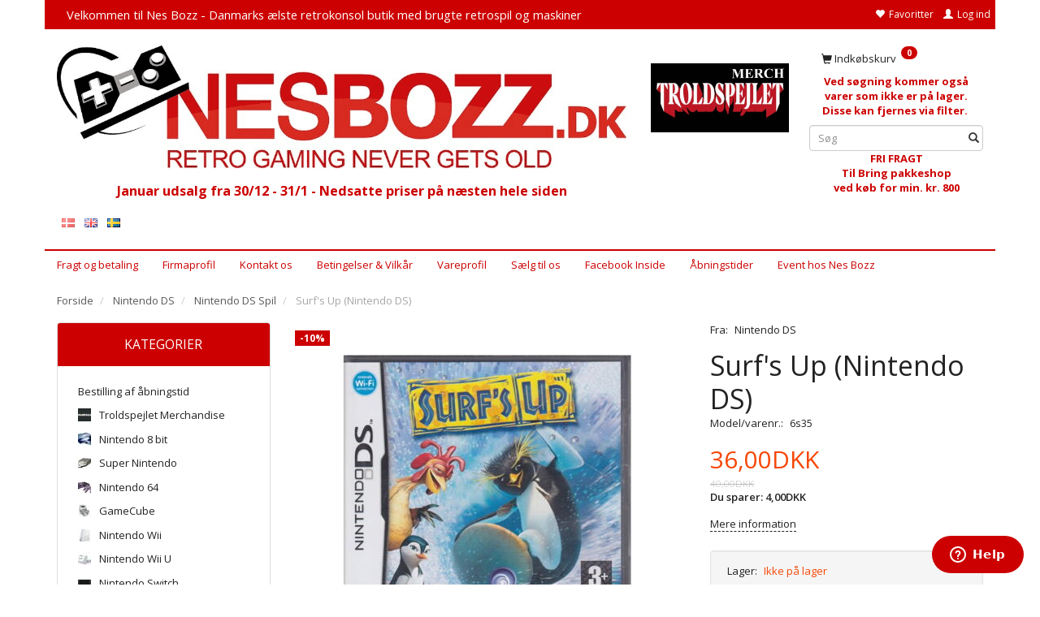

--- FILE ---
content_type: text/html; charset=UTF-8
request_url: https://bozz.dk/nintendo-ds-spil-44/surfs-up-nintendo-ds-p11555
body_size: 32740
content:
<!doctype html>
<html class="no-js  "
	lang="da"
>
<head>
			<title>Køb Surf&#039;s Up (Nintendo DS) hos Nes Bozz Pris: 36,00DKK,-</title>
		<meta charset="utf-8">
		<meta http-equiv="X-UA-Compatible" content="IE=edge">
				<meta name="description" content="Køb Surf&amp;#039;s Up (Nintendo DS) hos Nes Bozz Vi har et stort udvalg af nostalgiske retro spil og maskiner med 2 års reklamationsret.">
				<meta name="keywords" content="">
		<meta name="viewport" content="width=device-width, initial-scale=1">
											
	<meta property="og:site_name" content="Nes Bozz : Retro gaming never gets old.- Brugte spil og konsoller - køb og salg">
	<meta property="og:type" content="product">
	<meta property="og:title" content="Køb Surf&#039;s Up (Nintendo DS) hos Nes Bozz Pris: 36,00DKK,-">
	<meta property="og:url" content="https://bozz.dk/nintendo-ds-spil-44/surfs-up-nintendo-ds-p11555">
	<meta property="og:image" content="https://bozz.dk/media/cache/fb_image_thumb/product-images/11/55/5/surfsup.jpg?1430206879">
	<meta property="og:description" content="DS spil">
					<link rel="alternate" hreflang="x-default" href="https://bozz.dk/nintendo-ds-spil-44/surfs-up-nintendo-ds-p11555">
			<link rel="alternate" hreflang="da-dk" href="https://bozz.dk/nintendo-ds-spil-44/surfs-up-nintendo-ds-p11555">
		<link rel="alternate" hreflang="en-gb" href="https://bozz.dk/en/nintendo-ds-games-44/surfs-up-nintendo-ds-p11555">
		<link rel="alternate" hreflang="sv-dk" href="https://bozz.dk/sv/nintendo-ds-spel-44/surfs-up-nintendo-ds-p11555">
		
	<link rel="apple-touch-icon" href="/apple-touch-icon.png?v=676069957">
	<link rel="icon" href="/favicon.ico?v=869832982">

			<noscript>
	<style>
		.mm-inner .dropup,
		.mm-inner .dropdown {
			position: relative !important;
		}

		.dropdown:hover > .dropdown-menu {
			display: block !important;
			visibility: visible !important;
			opacity: 1;
		}

		.image.loading {
			opacity: 1;
		}

		.search-popup:hover .search {
			display: block;
		}
	</style>
</noscript>

<link rel="stylesheet" href="/build/frontend-theme/480.04a0f6ae.css"><link rel="stylesheet" href="/build/frontend-theme/theme.0657dbe0.css">
	
			<script id="obbIePolyfills">

	/**
	 * Object.assign() for IE11
	 * https://developer.mozilla.org/en-US/docs/Web/JavaScript/Reference/Global_Objects/Object/assign#Polyfill
	 */
	if (typeof Object.assign !== 'function') {

		Object.defineProperty(Object, 'assign', {

			value: function assign(target, varArgs) {

				// TypeError if undefined or null
				if (target == null) {
					throw new TypeError('Cannot convert undefined or null to object');
				}

				var to = Object(target);

				for (var index = 1; index < arguments.length; index++) {

					var nextSource = arguments[index];

					if (nextSource != null) {

						for (var nextKey in nextSource) {

							// Avoid bugs when hasOwnProperty is shadowed
							if (Object.prototype.hasOwnProperty.call(nextSource, nextKey)) {
								to[nextKey] = nextSource[nextKey];
							}
						}
					}
				}

				return to;
			},

			writable: true,
			configurable: true
		});
	}

</script>
<script id="obbJqueryShim">

		!function(){var n=[],t=function(t){n.push(t)},o={ready:function(n){t(n)}};window.jQuery=window.$=function(n){return"function"==typeof n&&t(n),o},document.addEventListener("obbReady",function(){for(var t=n.shift();t;)t(),t=n.shift()})}();

	
</script>

<script id="obbInit">

	document.documentElement.className += (self === top) ? ' not-in-iframe' : ' in-iframe';

	window.obb = {

		DEVMODE: false,

		components: {},

		constants: {
			IS_IN_IFRAME: (self !== top),
		},

		data: {
			possibleDiscountUrl: '/discount/check-product',
			possibleWishlistUrl: '/wishlist/check',
			buildSliderUrl: '/slider',
		},

		fn: {},

		jsServerLoggerEnabled: false,
	};

</script>
<script id="obbConstants">

	/** @lends obbConstants */
	obb.constants = {
		HOST: 'https://bozz.dk',

		// Environment
		IS_PROD_MODE: true,
		IS_DEV_MODE: false,
		IS_TEST_MODE: false,
		IS_TEST_RUNNING: document.documentElement.hasAttribute('webdriver'),

		// Browser detection
		// https://stackoverflow.com/a/23522755/1949503
		IS_BROWSER_SAFARI: /^((?!chrome|android).)*safari/i.test(navigator.userAgent),

		// Current currency
		CURRENCY: 'Danske Kroner (DKK)',
		// Current currency
		CURRENCY_OPT: {
			'left': '',
			'right': 'DKK',
			'thousand': '.',
			'decimal': ',',
		},

		LOCALES: [{"code":"da","locale":"da_dk"},{"code":"en","locale":"en_us"},{"code":"sv","locale":"sv_se"}],

		// Common data attributes
		LAZY_LOAD_BOOL_ATTR: 'data-lazy-load',

		// Current language's localization id
		LOCALE_ID: 'da',

		// Shopping cart
		SHOPPINGCART_POPUP_STATUS: true,
		BROWSER_LANGUAGE_DETECTION_ENABLE: false,
		CART_COOKIE_GUEST_ID: '_gpp_gcid',
		CART_COOKIE_POPUP_FLAG: '_gpp_sc_popup',
		CART_IMAGE_WIDTH: '40',
		CART_IMAGE_HEIGHT: '40',

		COOKIE_FE_LIST_VIEW: '_gpp_shop_clw',
		COOKIE_FE_USER: '_gpp_y',
		COOKIE_FE_PURCHASE_SESSION: '_gpp_purchase_session',
		COOKIE_FE_TRACKING: '_gpp_tupv',
		COOKIE_FE_AGE: '_gpp_age',
		COOKIE_FE_LANGUAGE: '_gpp_shop_language',

		// Category page
		PRODUCT_LISTING_LAYOUT: 'list',

		// Category filters
		FILTER_ANIMATION_DURATION: 400,
		FILTER_UPDATE_NUMBER_OF_PRODUCTS_DELAY: 400,
		FILTER_APPLY_DELAY: 2000,
		FILTER_PARAMS_WITH_MULTIPLE_VALUES_REGEXP: '^(av-\\d+|br|cat|stock|g-\\d+)$',

		// Viewport breakpoint widths
		viewport: {
			XP_MAX: 479,
			XS_MIN: 480,
			XS_MAX: 799,
			SM_MIN: 800,
			SM_MAX: 991,
			MD_MIN: 992,
			MD_MAX: 1199,
			LG_MIN: 1200,

			WIDTH_PARAM_IN_REQUEST: 'viewport_width',
			XP: 'xp',
			XS: 'xs',
			SM: 'sm',
			MD: 'md',
			LG: 'lg',
		},

		IS_SEARCH_AUTOCOMPLETE_ENABLED: true
	};

</script>

<script id="obbCookies">
	(function() {

		var obb = window.obb;

		obb.fn.setCookie = function setCookie(cname, cvalue, exdays) {
			var d = new Date();
			d.setTime(d.getTime() + (exdays * 24 * 60 * 60 * 1000));
			var expires = "expires=" + d.toUTCString();
			document.cookie = cname + "=" + cvalue + "; " + expires;
		};

		obb.fn.getCookie = function getCookie(cname) {
			var name = cname + "=";
			var ca = document.cookie.split(';');
			for (var i = 0; i < ca.length; i++) {
				var c = ca[i];
				while (c.charAt(0) == ' ') {
					c = c.substring(1);
				}
				if (c.indexOf(name) == 0) {
					return c.substring(name.length, c.length);
				}
			}
			return false;
		};

		
	})();
</script>

<script id="obbTranslations">

	/** @lends obbTranslations */
	obb.translations = {

		categories: "Kategorier",
		brands: "M\u00e6rker",
		products: "Produkter",
		pages: "Information",

		confirm: "Bekr\u00e6ft",
		confirmDelete: "Er du sikker p\u00e5 at du vil slette dette?",
		confirmDeleteWishlist: "Er du sikker p\u00e5 at du vil slette denne \u00f8nskeliste, med alt indhold?",

		add: "Tilf\u00f8j",
		moreWithEllipsis: "L\u00e6s mere...",

		foundProduct: "Fundet %s produkter",
		foundProducts: "%s produkter fundet",
		notAvailable: "Ikke tilg\u00e6ngelig",
		notFound: "Ikke fundet",
		pleaseChooseVariant: "V\u00e6lg venligst en variant",
		pleaseChooseAttribute: "V\u00e6lg venligst %s",
		pleaseChooseAttributes: "V\u00e6lg venligst %s og %s",

		viewAll: "Vis alle",
		viewAllFrom: "Se alle fra",
		quantityStep: "Denne vare s\u00e6lges kun i antal\/kolli af %s",
		quantityMinimum: "Minimum k\u00f8b af denne vare er %s",
		quantityMaximum: "Maks %s stk. kan k\u00f8bes af denne vare",

		notifications: {

			fillRequiredFields: "Ikke alle obligatoriske felter er udfyldt",
		},
		notAllProductAvaliableInSet: "Desv\u00e6rre er alle produkter i dette s\u00e6t ikke tilg\u00e6ngelige. V\u00e6lg en venligst en anden variant, eller fjern produkter som ikke er tilg\u00e6ngelige.",
		wasCopiedToClipboard: "Text was copied to clipboard",
	};

</script>


	
	<link rel="icon" href="/favicon.ico"><script>
window.dataLayer = window.dataLayer || [];
function gtag(){ dataLayer.push(arguments); }
gtag('consent', 'default', {
'ad_storage': 'denied',
'ad_user_data': 'denied',
'ad_personalization': 'denied',
'analytics_storage': 'denied',
'wait_for_update': 500
});
gtag('set', 'ads_data_redaction', true);
</script>


<script id="CookieConsent" src="https://policy.app.cookieinformation.com/uc.js"
    data-culture="DA" data-gcm-version="2.0" type="text/javascript"></script>
	
<script async src="https://www.googletagmanager.com/gtag/js?id=G-H4VN7H0VLR"></script>
<script id="OBBGoogleAnalytics4">
	window.dataLayer = window.dataLayer || [];

	function gtag() {
		dataLayer.push(arguments);
	}

	gtag('js', new Date());

	gtag('config', 'G-H4VN7H0VLR', {
		'anonymize_ip': false
		 });


	gtag('event', 'view_item', {
		currency: "DKK",
		value: 36,
		items: [
			{
				"item_id": "11555",
				"item_name": "Surf\u0027s\u0020Up\u0020\u0028Nintendo\u0020DS\u0029",
				"item_brand": "Nintendo\u0020DS",
				"item_category": "Nintendo\u0020DS\u0020\/\u0020Nintendo\u0020DS\u0020Spil",
				"quantity": 1,
				"price": 36,
				"url": "https://bozz.dk/nintendo-ds-spil-44/surfs-up-nintendo-ds-p11555",
				"image_url": "https://bozz.dk/media/cache/product_info_main_thumb/product-images/11/55/5/surfsup.jpg"
			}
		]
	});



</script>
<meta name="google-site-verification" content="I332srUJZ7iFcC8-apsmNGgs45-naYfYDRc5F_U_yU4" /><!-- Start of  Zendesk Widget script -->
<script id="ze-snippet" src="https://static.zdassets.com/ekr/snippet.js?key=ec84fbcc-5af7-4d03-a9c4-53d669917822"> </script>
<!-- End of  Zendesk Widget script --><!-- Facebook Pixel Code -->
<script>
  !function(f,b,e,v,n,t,s)
  {if(f.fbq)return;n=f.fbq=function(){n.callMethod?
  n.callMethod.apply(n,arguments):n.queue.push(arguments)};
  if(!f._fbq)f._fbq=n;n.push=n;n.loaded=!0;n.version='2.0';
  n.queue=[];t=b.createElement(e);t.async=!0;
  t.src=v;s=b.getElementsByTagName(e)[0];
  s.parentNode.insertBefore(t,s)}(window, document,'script',
  'https://connect.facebook.net/en_US/fbevents.js');
  fbq('init', '2453758701532174');
  fbq('track', 'PageView');
</script>
<noscript><img height="1" width="1" style="display:none"
  src="https://www.facebook.com/tr?id=2453758701532174&ev=PageView&noscript=1"
/></noscript>
<!-- End Facebook Pixel Code -->
</head>

<body class="	page-product pid11555 	
 ">
	
<!-- Google Tag Manager -->
<noscript>
<iframe
	src='//www.googletagmanager.com/ns.html?id=GTM-KRGL78'
	height='0' width='0' style='display:none;visibility:hidden'>
</iframe>
</noscript>
<script>(function(w,d,s,l,i){w[l]=w[l]||[];w[l].push({'gtm.start':
		new Date().getTime(),event:'gtm.js'});var f=d.getElementsByTagName(s)[0],
		j=d.createElement(s),dl=l!='dataLayer'?'&l='+l:'';j.async=true;j.src=
				'//www.googletagmanager.com/gtm.js?id='+i+dl;f.parentNode.insertBefore(j,f);
	})(window,document,'script','dataLayer','GTM-KRGL78');</script>
<!-- End Google Tag Manager -->


	<div id="page-wrapper" class="page-wrapper">

		<section id="page-inner" class="page-inner">

			<header id="header" class="site-header">
									
<div
	class="navbar-default navbar-mobile visible-xp-block visible-xs-block "
	data-hook="mobileNavbar"
	role="tabpanel"
>
	<div class="container">

		<div class="clearfix">
			
<div
	class="sidebar-toggle-wrap visible-xp-block visible-xs-block pull-left"
>
	<button
		class="btn btn-default sidebar-toggle sidebar-toggle-general"
		data-hook="toggleMobileMenu"
	>
		<i class="icon-bars">
			<span class="sr-only">Skifte navigation</span>
			<span class="icon-bar"></span>
			<span class="icon-bar"></span>
			<span class="icon-bar"></span>
		</i>
		<span>Menu</span>
	</button>
</div>

			<ul class="nav navbar-nav nav-pills navbar-mobile-tabs pull-right">

				<li>
					<a
						class="toggle-price-vat"
						title="Vis&#x20;priser&#x20;ekskl.&#x20;moms"
						href="https://bozz.dk/_switch/price_vat"
					>
						<i class="glyphicon glyphicon-euro"></i>
					</a>
				</li>
				<li>
					<a
						class="toggle-tab-search"
						title="Søg"
						data-toggle="pill"
					>
						<i class="glyphicon glyphicon-search"></i>
					</a>
				</li>
								<li>
										
<a class="wishlist"
   id="wishlist-link"
   href="/user/check?go=/wishlist/"
   title="Favoritter"
	   data-show-modal-and-set-href-as-form-action=""
   data-target="#login-modal"
		>
	<i class="glyphicon glyphicon-heart"></i>
	<span class="title hidden-xp hidden-xs">
		Favoritter
	</span>
</a>

				</li>
				
				<li>
											<a
							class="login"
							data-hook="mobileNavbar-loginButton"
							title="Login"
							href="/user/"
							data-toggle="modal"
							data-target="#login-modal"
						>
							<i class="glyphicon glyphicon-user"></i>
						</a>
									</li>

									<li>
						<a
							class="toggle-tab-minicart "
							title="Cart"
							data-hook="mobileNavbar"
							href="#navbarMobileMinicart"
							data-toggle="pill"
						>
							<i class="glyphicon glyphicon-shopping-cart"></i>
							<span class="count badge"></span>
						</a>
					</li>
				
			</ul>
		</div>

		<div class="tab-content">
			<div
				class="tab-pane fade page-content tab-userbar"
				id="navbarMobileUserbar"
				data-hook="mobileNavbar-userMenu"
				role="tabpanel"
			>
				<ul class="nav navbar-nav">
					

						<li>
									
<a class="wishlist"
   id="wishlist-link"
   href="/user/check?go=/wishlist/"
   title="Favoritter"
	   data-show-modal-and-set-href-as-form-action=""
   data-target="#login-modal"
		>
	<i class="glyphicon glyphicon-heart"></i>
	<span class="title hidden-xp hidden-xs">
		Favoritter
	</span>
</a>

			</li>
				<li>
			<a class="login login-link"
   href="/user/"
   title="Login"
   data-toggle="modal"
   data-target="#login-modal"
	>
	<i class="glyphicon glyphicon-user"></i>
	<span class="title">
		Log ind
	</span>
</a>
		</li>
	
				</ul>
			</div>
		</div>

	</div>
</div>
														<nav class="navbar navbar-inverse" role="navigation"> 			 		 			 		 			 		 			 		 			 		 			 		 			 		 			 		 			 		 			 		 			 		 			 		 			 		 			 		 			 		 		 	 		 	 		 	 		 	 		 	 		 	 		 	 		 	 		 	 		 	 		 	 		 	 		 	 		 	 		 	 		 	 		 	 		 	 		 	 		 	 		 	 		 	 		 	 		 	 		 	 		 	 		 	 		 	 		 	 		 	 		 	 		 	 		 	 		 	 		 	 		 	 		 	 		 	 		 	 		 	 		 	 		 	 		 	 		 	 		 	 		 	 		<div class="container"> 			<div class="collapse navbar-collapse"> 				 				 				

	<ul
		class="userbar nav navbar-left navbar-nav navbar-right"
		id="userbar"
		
	>

					<li>
									
<a class="wishlist"
   id="wishlist-link"
   href="/user/check?go=/wishlist/"
   title="Favoritter"
	   data-show-modal-and-set-href-as-form-action=""
   data-target="#login-modal"
		>
	<i class="glyphicon glyphicon-heart"></i>
	<span class="title hidden-xp hidden-xs">
		Favoritter
	</span>
</a>

			</li>
		
					<li>
				<a class="login login-link"
   href="/user/"
   title="Login"
   data-toggle="modal"
   data-target="#login-modal"
	>
	<i class="glyphicon glyphicon-user"></i>
	<span class="title">
		Log ind
	</span>
</a>
			</li>
			</ul>

  			<div class="custom-text navbar-left navbar-nav" aria-disabled="false">



<h4>&nbsp; <span style="color: #ffffff;">&nbsp;<a style="color: #ffffff;" href="/">Velkommen til Nes Bozz - Danmarks ælste retrokonsol butik med brugte retrospil og maskiner</a></span></h4>
</div></div> 		</div> 	</nav><div class="container"><div class="row"> 			 		 			 		 			 		 			 		 			 		 			 		 			 		 			 		 			 		 			 		 			 		 			 		 			 		 			 		 			 		 			 		 			 		 			 		 			 		 			 		 			 		 			 		 			 		 			 		 			 		 			 		 			 		 			 		 			 		 			 		 			 		 			 		 			 		 			 		 		 	 		 	 		 	 		 	 		 	 		 	 		 	 		 	 		 	 		 	 		 	 		 	 		 	 		 	 		 	 		 	 		 	 		 	 		 	 		 	 		 	 		 	 		 	 		 	 		 	 		 	 		 	 		 	 		 	 		 	 		 	 		 	 		 	 		 	 		 	 		 	 		 	 		 	 		 	 		 	 		 	 		 	 		 	 		 	 		 	 		 	 		 	 		 	 		 	 		 	 		 	 		 	 		 	 		 	 		 	 		 	 		 	 		 	 		 	 		 	 		 	 		 	 			<div class="col-md-15"> 				 			
<div
	class="logo  logo-kind-image"
	
	id="logo"
>
	<a
			aria-label="Nes&#x20;Bozz"
			href="/"
			data-store-name="Nes&#x20;Bozz"
		><img
					class="logo-image"
					src="https://bozz.dk/media/cache/logo_thumb_origin/images/logofranesbozz.png?1766994556"
					alt="Nes&#x20;Bozz"
				></a></div>
 <div class="custom-text" style="">



<h4 style="text-align: center;"><span style="color: #cc0000;"><strong>Januar udsalg fra 30/12 - 31/1 - Nedsatte priser på næsten hele siden</strong></span></h4>
</div>
	<ul class="language nav nav-small-icons ">
						<li>
			<a class="btn btn-link switch-lang-da  disabled "
			    title="da"
			    href="https://bozz.dk/nintendo-ds-spil-44/surfs-up-nintendo-ds-p11555"
			    data-default-currency="DKK"
			    hreflang="da-dk"
				>
												<img alt="da" src="/images/../bundles/openbizboxbackend/images/flags/dk.gif" width="16" height="11"/>
							</a>
		</li>
			<li>
			<a class="btn btn-link switch-lang-en "
			    title="en"
			    href="https://bozz.dk/en/nintendo-ds-games-44/surfs-up-nintendo-ds-p11555"
			    data-default-currency=""
			    hreflang="en-gb"
				>
												<img alt="en" src="/images/../bundles/openbizboxbackend/images/flags/gb.gif" width="16" height="11"/>
							</a>
		</li>
			<li>
			<a class="btn btn-link switch-lang-sv "
			    title="sv"
			    href="https://bozz.dk/sv/nintendo-ds-spel-44/surfs-up-nintendo-ds-p11555"
			    data-default-currency="SEK"
			    hreflang="sv-dk"
				>
												<img alt="sv" src="/images/../bundles/openbizboxbackend/images/flags/se.gif" width="16" height="11"/>
							</a>
		</li>
	
	</ul>
	<script>
		$(function() {
			const currency = obb.fn.getCookie('_gpp_shop_currency');
			$('.language.nav a').click(function(e) {
				// intercept location. check data-default-currency. if not empty and currency cookie is empty then add ?currency to location and redirect
				const defaultCurrency = $(this).data('default-currency');
				if (defaultCurrency && !currency) {
					e.preventDefault();
					let href = $(this).attr('href');
					const separator = href.includes('?') ? '&' : '?';
					href += separator + 'currency=' + defaultCurrency;
					window.location.href = href;
				}
			});
		});
	</script>

 </div> 			<div class="col-md-4"><div class="custom-text text-center" style="">



<p>&nbsp;</p>
<p><a href="/troldspejlet-merchandice-253/?stock=1"><img src="/images/troldspejletmerclogo.jpg" width="170" height="85"></a></p>
</div></div> 			 		<div class="col-md-5">
	<ul
		class="minicart minicart-compact  nav "
		id="minicart"
		
	>
		<li
			class="dropdown"
			data-backdrop="static"
			data-dropdown-align="right"
			data-reload-name="cart"
			data-reload-url="/cart/show/minicart/compact"
		>
			
<a aria-label="Indkøbskurv" href="/cart/"  data-toggle="dropdown" data-hover="dropdown" data-link-is-clickable>

	<i class="glyphicon glyphicon-shopping-cart"></i>
	<span class="title">
		Indkøbskurv
	</span>
	<span class="total">
		
	</span>
	<span class="count badge">
		0
	</span>

</a>

<div class="dropdown-menu prevent-click-event-propagation">
	

	<div class="cart cart-compact panel panel-default  "
		
	>
		<div class="panel-heading">
			Indkøbskurv
		</div>

		<div class="panel-body"
			 data-reload-name="cart"
			 data-reload-url="/cart/show/cartbody_minified/compact"
		>
			

	<div class="inner empty">
		<span class="empty-cart-message">
			Din indkøbskurv er tom!
		</span>
	</div>




			
	<div class="cards ">
					<img src="https://bozz.dk/media/cache/small_cards/images/certificates/197x90px-MobilePay-logo.jpg" alt="paymentlogo">
					<img src="https://bozz.dk/media/cache/small_cards/images/certificates/dankort.gif" alt="paymentlogo">
					<img src="https://bozz.dk/media/cache/small_cards/images/certificates/mastercard.gif" alt="paymentlogo">
					<img src="https://bozz.dk/media/cache/small_cards/images/certificates/viabill-ikon.jpg" alt="paymentlogo">
					<img src="https://bozz.dk/media/cache/small_cards/images/certificates/visa.gif" alt="paymentlogo">
					<img src="https://bozz.dk/media/cache/small_cards/images/certificates/visa_electron.gif" alt="paymentlogo">
			</div>
		</div>

		<div class="panel-footer">

			<form action="/checkout">
				<button type="submit" class="btn btn-primary btn-block">
					Til kassen
				</button>
			</form>

			<form action="/cart/">
				<button type="submit" class="btn btn-default btn-block">
					Se indkøbskurv
				</button>
			</form>
		</div>

	</div>
</div>

		</li>
	</ul>
 <div class="custom-text" aria-disabled="false">



<p style="text-align: center;"><span style="color: #cc0000;"><strong>Ved søgning kommer også varer som ikke er på lager. Disse kan fjernes via filter.&nbsp;</strong></span></p>
</div>
<form method="GET"
	  action="/search/"
	  class="dropdown search "
	  data-target="modal"
	  
>
			
	<input
		id="search-input-desktop"
		type="search"
		class="form-control search-autocomplete"
		name="q"
		maxlength="255"
		placeholder="Søg"
		value=""
		data-request-url="/search/suggestion/"
		aria-haspopup="true"
		aria-expanded="false"
			>
		<button class="btn" type="submit" aria-label="Søg">
			<i class="glyphicon glyphicon-search"></i>
		</button>
		<div class="dropdown-menu w-100 search-output-container">
			<div class="suggestions d-none">
				<b>Forslag: </b>
				<div class="suggestion-terms"></div>
			</div>
			<div class="main">
				<div class="search-content empty" data-section="products" id="search-results-products">
					<ul class="mt-2 custom search-list"></ul>
					<p class="search-suggestion-empty">Ingen resultater fundet</p>
					<button name="view" type="submit" class="btn btn-link">
						Vis alle resultater <span>(0)</span>
					</button>
				</div>
			</div>
		</div>
				<style>
			form.search .dropdown-menu li .image {
				max-width: 100px;
			}
		</style>

	</form>
 <div class="custom-text">



<p style="text-align: center;"><span style="color: #cc0000;"><strong>FRI FRAGT </strong></span><br><span style="color: #cc0000;"><strong>Til Bring pakkeshop</strong></span><br><span style="color: #cc0000;"><strong>ved køb for min. kr. 800</strong></span></p>
</div></div></div> 			 		 			 		 			 		 			 		 			 		 			 		 			 		 			 		 			 		 			 		 			 		 			 		 			 		 			 		 			 		 			 		 			 		 			 		 			 		 			 		 			 		 			 		 			 		 			 		 			 		 			 		 			 		 			 		 			 		 			 		 			 		 			 		 		 	 		 	 		 	 		 	 		 	 		 	 		 	 		 	 		 	 		 	 		 	 		 	 		 	 		 	 		 	 		 	 		 	 		 	 		 	 		 	 		 	 		 	 		 	 		 	 		 	 		 	 		 	 		 	 		 	 		 	 		 	 		 	 		 	 		 	 		 	 		 	 		 	 		 	 		 	 		 	 		 	 		 	 		 	 		 	 		 	 		 	 		 	 		 	 		 	 		 	 		 	</div><nav class="navbar navbar-inverse" role="navigation"> 			 		 			 		 			<div class="container"> 				<div class="collapse navbar-collapse"> 				



					
		<ul class="horizontal-categories-menu nav navbar-nav navbar-left navbar-nav visible-sm-block mm-inner max-level-3 ">
											
						 	
			
	<li class="cid239 level1"
					data-dropdown-align="left"
			>
		<a class=""
		   href="/bestilling-af-aabningstid-239/"
					>
			
			<span class="col-title">
				<span class="title">Bestilling af åbningstid</span>

				
				</span>
		</a>

						
			</li>

											
						 	
			
	<li class="cid253 level1"
					data-dropdown-align="left"
			>
		<a class=""
		   href="/troldspejlet-merchandise-253/"
					>
							<div class="col-image">
					<img
						src="https://bozz.dk/media/cache/icon_16x16/category-images/25/3/ctrold1756990017.1423.jpg?1756990017"
						width="16"
						height="16"
					>
				</div>
			
			<span class="col-title">
				<span class="title">Troldspejlet Merchandise</span>

				
				</span>
		</a>

						
			</li>

											
						 	
								
	<li class="cid60 level1 has-children dropdown"
					data-dropdown-align="left"
			>
		<a class="dropdown-toggle"
		   href="/nintendo-8-bit-60/"
							data-toggle="dropdown"
				data-hover="dropdown"
				data-link-is-clickable
					>
							<div class="col-image">
					<img
						src="https://bozz.dk/media/cache/icon_16x16/category-images/60/nes.JPG?1430207174"
						width="16"
						height="16"
					>
				</div>
			
			<span class="col-title">
				<span class="title">Nintendo 8 bit</span>

				
				<span class="caret"></span>
				</span>
		</a>

											
								<ul class="dropdown-menu hidden">
				
																			
		
			
	<li class="cid61 level2"
			>
		<a class=""
		   href="/nes-konsol-61/"
					>
			
			<span class="col-title">
				<span class="title">Nes Konsol</span>

				
				</span>
		</a>

						
			</li>

															
		
			
	<li class="cid62 level2"
			>
		<a class=""
		   href="/nes-tilbehoer-62/"
					>
			
			<span class="col-title">
				<span class="title">Nes Tilbehør</span>

				
				</span>
		</a>

						
			</li>

															
		
								
	<li class="cid63 level2 has-children"
			>
		<a class=""
		   href="/nes-spil-63/"
					>
			
			<span class="col-title">
				<span class="title">Nes Spil</span>

				
				</span>
		</a>

											
								<ul class="">
				
																			
		
			
	<li class="cid116 level3"
			>
		<a class=""
		   href="/samler-spil-scn-116/"
					>
			
			<span class="col-title">
				<span class="title">Samler Spil (SCN)</span>

				
				</span>
		</a>

											
			</li>

															
		
			
	<li class="cid90 level3"
			>
		<a class=""
		   href="/anden-region-90/"
					>
			
			<span class="col-title">
				<span class="title">Anden Region</span>

				
				</span>
		</a>

											
			</li>

												</ul>
			</li>

															
		
			
	<li class="cid226 level2"
			>
		<a class=""
		   href="/nes-manualer-226/"
					>
			
			<span class="col-title">
				<span class="title">Nes Manualer</span>

				
				</span>
		</a>

						
			</li>

												</ul>
			</li>

											
						 	
								
	<li class="cid25 level1 has-children dropdown"
					data-dropdown-align="left"
			>
		<a class="dropdown-toggle"
		   href="/super-nintendo-25/"
							data-toggle="dropdown"
				data-hover="dropdown"
				data-link-is-clickable
					>
							<div class="col-image">
					<img
						src="https://bozz.dk/media/cache/icon_16x16/category-images/25/snes.jpg?1430207173"
						width="16"
						height="16"
					>
				</div>
			
			<span class="col-title">
				<span class="title">Super Nintendo</span>

				
				<span class="caret"></span>
				</span>
		</a>

											
								<ul class="dropdown-menu hidden">
				
																			
		
			
	<li class="cid26 level2"
			>
		<a class=""
		   href="/snes-konsol-26/"
					>
			
			<span class="col-title">
				<span class="title">Snes Konsol</span>

				
				</span>
		</a>

						
			</li>

															
		
			
	<li class="cid27 level2"
			>
		<a class=""
		   href="/snes-tilbehoer-27/"
					>
			
			<span class="col-title">
				<span class="title">Snes Tilbehør</span>

				
				</span>
		</a>

						
			</li>

															
		
								
	<li class="cid64 level2 has-children"
			>
		<a class=""
		   href="/snes-spil-64/"
					>
			
			<span class="col-title">
				<span class="title">Snes Spil</span>

				
				</span>
		</a>

											
								<ul class="">
				
																			
		
			
	<li class="cid177 level3"
			>
		<a class=""
		   href="/anden-region-177/"
					>
			
			<span class="col-title">
				<span class="title">Anden region</span>

				
				</span>
		</a>

											
			</li>

												</ul>
			</li>

															
		
			
	<li class="cid236 level2"
			>
		<a class=""
		   href="/snes-manualer-236/"
					>
			
			<span class="col-title">
				<span class="title">Snes Manualer</span>

				
				</span>
		</a>

						
			</li>

												</ul>
			</li>

											
						 	
								
	<li class="cid29 level1 has-children dropdown"
					data-dropdown-align="left"
			>
		<a class="dropdown-toggle"
		   href="/nintendo-64-29/"
							data-toggle="dropdown"
				data-hover="dropdown"
				data-link-is-clickable
					>
							<div class="col-image">
					<img
						src="https://bozz.dk/media/cache/icon_16x16/category-images/29/n64.jpg?1430207173"
						width="16"
						height="16"
					>
				</div>
			
			<span class="col-title">
				<span class="title">Nintendo 64</span>

				
				<span class="caret"></span>
				</span>
		</a>

											
								<ul class="dropdown-menu hidden">
				
																			
		
			
	<li class="cid30 level2"
			>
		<a class=""
		   href="/n64-konsol-30/"
					>
			
			<span class="col-title">
				<span class="title">N64 Konsol</span>

				
				</span>
		</a>

						
			</li>

															
		
			
	<li class="cid31 level2"
			>
		<a class=""
		   href="/n64-tilbehoer-31/"
					>
			
			<span class="col-title">
				<span class="title">N64 Tilbehør</span>

				
				</span>
		</a>

						
			</li>

															
		
			
	<li class="cid65 level2"
			>
		<a class=""
		   href="/n64-spil-65/"
					>
			
			<span class="col-title">
				<span class="title">N64 Spil</span>

				
				</span>
		</a>

						
			</li>

															
		
			
	<li class="cid238 level2"
			>
		<a class=""
		   href="/n64-manualer-238/"
					>
			
			<span class="col-title">
				<span class="title">N64 Manualer</span>

				
				</span>
		</a>

						
			</li>

												</ul>
			</li>

											
						 	
								
	<li class="cid33 level1 has-children dropdown"
					data-dropdown-align="left"
			>
		<a class="dropdown-toggle"
		   href="/gamecube-33/"
							data-toggle="dropdown"
				data-hover="dropdown"
				data-link-is-clickable
					>
							<div class="col-image">
					<img
						src="https://bozz.dk/media/cache/icon_16x16/category-images/33/gcsilver.jpg?1430207173"
						width="16"
						height="16"
					>
				</div>
			
			<span class="col-title">
				<span class="title">GameCube</span>

				
				<span class="caret"></span>
				</span>
		</a>

											
								<ul class="dropdown-menu hidden">
				
																			
		
			
	<li class="cid34 level2"
			>
		<a class=""
		   href="/gamecube-konsol-34/"
					>
			
			<span class="col-title">
				<span class="title">GameCube Konsol</span>

				
				</span>
		</a>

						
			</li>

															
		
			
	<li class="cid35 level2"
			>
		<a class=""
		   href="/gamecube-tilbehoer-35/"
					>
			
			<span class="col-title">
				<span class="title">GameCube Tilbehør</span>

				
				</span>
		</a>

						
			</li>

															
		
			
	<li class="cid36 level2"
			>
		<a class=""
		   href="/gamecube-spil-36/"
					>
			
			<span class="col-title">
				<span class="title">GameCube Spil</span>

				
				</span>
		</a>

						
			</li>

															
		
			
	<li class="cid229 level2"
			>
		<a class=""
		   href="/gamecube-manualer-229/"
					>
			
			<span class="col-title">
				<span class="title">GameCube Manualer</span>

				
				</span>
		</a>

						
			</li>

												</ul>
			</li>

											
						 	
								
	<li class="cid45 level1 has-children dropdown"
					data-dropdown-align="left"
			>
		<a class="dropdown-toggle"
		   href="/nintendo-wii-45/"
							data-toggle="dropdown"
				data-hover="dropdown"
				data-link-is-clickable
					>
							<div class="col-image">
					<img
						src="https://bozz.dk/media/cache/icon_16x16/category-images/45/wiiloose.jpg?1430207174"
						width="16"
						height="16"
					>
				</div>
			
			<span class="col-title">
				<span class="title">Nintendo Wii</span>

				
				<span class="caret"></span>
				</span>
		</a>

											
								<ul class="dropdown-menu hidden">
				
																			
		
			
	<li class="cid46 level2"
			>
		<a class=""
		   href="/wii-konsol-46/"
					>
			
			<span class="col-title">
				<span class="title">Wii Konsol</span>

				
				</span>
		</a>

						
			</li>

															
		
			
	<li class="cid47 level2"
			>
		<a class=""
		   href="/wii-tilbehoer-47/"
					>
			
			<span class="col-title">
				<span class="title">Wii Tilbehør</span>

				
				</span>
		</a>

						
			</li>

															
		
			
	<li class="cid66 level2"
			>
		<a class=""
		   href="/wii-spil-66/"
					>
			
			<span class="col-title">
				<span class="title">Wii Spil</span>

				
				</span>
		</a>

						
			</li>

												</ul>
			</li>

											
						 	
								
	<li class="cid167 level1 has-children dropdown"
					data-dropdown-align="left"
			>
		<a class="dropdown-toggle"
		   href="/nintendo-wii-u-167/"
							data-toggle="dropdown"
				data-hover="dropdown"
				data-link-is-clickable
					>
							<div class="col-image">
					<img
						src="https://bozz.dk/media/cache/icon_16x16/category-images/16/7/cwiiu.jpg?1430207176"
						width="16"
						height="16"
					>
				</div>
			
			<span class="col-title">
				<span class="title">Nintendo Wii U</span>

				
				<span class="caret"></span>
				</span>
		</a>

											
								<ul class="dropdown-menu hidden">
				
																			
		
			
	<li class="cid168 level2"
			>
		<a class=""
		   href="/wii-u-konsol-168/"
					>
			
			<span class="col-title">
				<span class="title">Wii U Konsol</span>

				
				</span>
		</a>

						
			</li>

															
		
			
	<li class="cid169 level2"
			>
		<a class=""
		   href="/wii-u-tilbehoer-169/"
					>
			
			<span class="col-title">
				<span class="title">Wii U Tilbehør</span>

				
				</span>
		</a>

						
			</li>

															
		
			
	<li class="cid170 level2"
			>
		<a class=""
		   href="/wii-u-spil-170/"
					>
			
			<span class="col-title">
				<span class="title">Wii U Spil</span>

				
				</span>
		</a>

						
			</li>

												</ul>
			</li>

											
						 	
								
	<li class="cid204 level1 has-children dropdown"
					data-dropdown-align="left"
			>
		<a class="dropdown-toggle"
		   href="/nintendo-switch-204/"
							data-toggle="dropdown"
				data-hover="dropdown"
				data-link-is-clickable
					>
							<div class="col-image">
					<img
						src="https://bozz.dk/media/cache/icon_16x16/category-images/20/4/cswitch1485352739.4965.jpg?1485352739"
						width="16"
						height="16"
					>
				</div>
			
			<span class="col-title">
				<span class="title">Nintendo Switch</span>

				
				<span class="caret"></span>
				</span>
		</a>

											
								<ul class="dropdown-menu hidden">
				
																			
		
			
	<li class="cid205 level2"
			>
		<a class=""
		   href="/switch-konsol-205/"
					>
			
			<span class="col-title">
				<span class="title">Switch Konsol</span>

				
				</span>
		</a>

						
			</li>

															
		
			
	<li class="cid206 level2"
			>
		<a class=""
		   href="/switch-tilbehoer-206/"
					>
			
			<span class="col-title">
				<span class="title">Switch Tilbehør</span>

				
				</span>
		</a>

						
			</li>

															
		
			
	<li class="cid207 level2"
			>
		<a class=""
		   href="/switch-spil-207/"
					>
			
			<span class="col-title">
				<span class="title">Switch Spil</span>

				
				</span>
		</a>

						
			</li>

												</ul>
			</li>

											
						 	
			
	<li class="cid117 level1"
					data-dropdown-align="left"
			>
		<a class=""
		   href="/bip-bip-spil-117/"
					>
							<div class="col-image">
					<img
						src="https://bozz.dk/media/cache/icon_16x16/category-images/11/7/cgw.jpg?1430207175"
						width="16"
						height="16"
					>
				</div>
			
			<span class="col-title">
				<span class="title">Bip Bip Spil</span>

				
				</span>
		</a>

						
			</li>

											
						 	
								
	<li class="cid139 level1 has-children dropdown"
					data-dropdown-align="left"
			>
		<a class="dropdown-toggle"
		   href="/gameboy-139/"
							data-toggle="dropdown"
				data-hover="dropdown"
				data-link-is-clickable
					>
							<div class="col-image">
					<img
						src="https://bozz.dk/media/cache/icon_16x16/category-images/13/9/gbl.jpg?1430207175"
						width="16"
						height="16"
					>
				</div>
			
			<span class="col-title">
				<span class="title">GameBoy</span>

				
				<span class="caret"></span>
				</span>
		</a>

											
								<ul class="dropdown-menu hidden">
				
																			
		
			
	<li class="cid143 level2"
			>
		<a class=""
		   href="/gameboy-konsol-143/"
					>
			
			<span class="col-title">
				<span class="title">GameBoy Konsol</span>

				
				</span>
		</a>

						
			</li>

															
		
			
	<li class="cid144 level2"
			>
		<a class=""
		   href="/gameboy-tilbehoer-144/"
					>
			
			<span class="col-title">
				<span class="title">GameBoy Tilbehør</span>

				
				</span>
		</a>

						
			</li>

															
		
			
	<li class="cid145 level2"
			>
		<a class=""
		   href="/gameboy-spil-145/"
					>
			
			<span class="col-title">
				<span class="title">GameBoy Spil</span>

				
				</span>
		</a>

						
			</li>

															
		
			
	<li class="cid228 level2"
			>
		<a class=""
		   href="/gameboy-manual-228/"
					>
			
			<span class="col-title">
				<span class="title">GameBoy Manual</span>

				
				</span>
		</a>

						
			</li>

												</ul>
			</li>

											
						 	
								
	<li class="cid138 level1 has-children dropdown"
					data-dropdown-align="left"
			>
		<a class="dropdown-toggle"
		   href="/gameboy-color-138/"
							data-toggle="dropdown"
				data-hover="dropdown"
				data-link-is-clickable
					>
							<div class="col-image">
					<img
						src="https://bozz.dk/media/cache/icon_16x16/category-images/13/8/gbcrod.jpg?1430207175"
						width="16"
						height="16"
					>
				</div>
			
			<span class="col-title">
				<span class="title">GameBoy Color</span>

				
				<span class="caret"></span>
				</span>
		</a>

											
								<ul class="dropdown-menu hidden">
				
																			
		
			
	<li class="cid140 level2"
			>
		<a class=""
		   href="/gameboy-color-konsol-140/"
					>
			
			<span class="col-title">
				<span class="title">GameBoy Color Konsol</span>

				
				</span>
		</a>

						
			</li>

															
		
			
	<li class="cid141 level2"
			>
		<a class=""
		   href="/gameboy-color-tilbehoer-141/"
					>
			
			<span class="col-title">
				<span class="title">GameBoy Color Tilbehør</span>

				
				</span>
		</a>

						
			</li>

															
		
			
	<li class="cid142 level2"
			>
		<a class=""
		   href="/gameboy-color-spil-142/"
					>
			
			<span class="col-title">
				<span class="title">GameBoy Color Spil</span>

				
				</span>
		</a>

						
			</li>

												</ul>
			</li>

											
						 	
								
	<li class="cid37 level1 has-children dropdown"
					data-dropdown-align="left"
			>
		<a class="dropdown-toggle"
		   href="/gameboy-advance-37/"
							data-toggle="dropdown"
				data-hover="dropdown"
				data-link-is-clickable
					>
							<div class="col-image">
					<img
						src="https://bozz.dk/media/cache/icon_16x16/category-images/37/gbapink.jpg?1430207174"
						width="16"
						height="16"
					>
				</div>
			
			<span class="col-title">
				<span class="title">GameBoy Advance</span>

				
				<span class="caret"></span>
				</span>
		</a>

											
								<ul class="dropdown-menu hidden">
				
																			
		
			
	<li class="cid38 level2"
			>
		<a class=""
		   href="/gameboy-advance-konsol-38/"
					>
			
			<span class="col-title">
				<span class="title">GameBoy Advance Konsol</span>

				
				</span>
		</a>

						
			</li>

															
		
			
	<li class="cid39 level2"
			>
		<a class=""
		   href="/gameboy-advance-tilbehoer-39/"
					>
			
			<span class="col-title">
				<span class="title">GameBoy Advance Tilbehør</span>

				
				</span>
		</a>

						
			</li>

															
		
			
	<li class="cid40 level2"
			>
		<a class=""
		   href="/gameboy-advance-spil-40/"
					>
			
			<span class="col-title">
				<span class="title">GameBoy Advance Spil</span>

				
				</span>
		</a>

						
			</li>

												</ul>
			</li>

											
						 	
								
	<li class="cid41 level1 parent has-children dropdown"
					data-dropdown-align="left"
			>
		<a class="dropdown-toggle"
		   href="/nintendo-ds-41/"
							data-toggle="dropdown"
				data-hover="dropdown"
				data-link-is-clickable
					>
							<div class="col-image">
					<img
						src="https://bozz.dk/media/cache/icon_16x16/category-images/41/dsipink.jpg?1430207174"
						width="16"
						height="16"
					>
				</div>
			
			<span class="col-title">
				<span class="title">Nintendo DS</span>

				
				<span class="caret"></span>
				</span>
		</a>

											
								<ul class="dropdown-menu hidden">
				
																			
		
			
	<li class="cid42 level2"
			>
		<a class=""
		   href="/nintendo-ds-konsol-42/"
					>
			
			<span class="col-title">
				<span class="title">Nintendo DS Konsol</span>

				
				</span>
		</a>

						
			</li>

															
		
			
	<li class="cid43 level2"
			>
		<a class=""
		   href="/nintendo-ds-tilbehoer-43/"
					>
			
			<span class="col-title">
				<span class="title">Nintendo DS Tilbehør</span>

				
				</span>
		</a>

						
			</li>

															
		
			
	<li class="cid44 level2 active"
			>
		<a class=""
		   href="/nintendo-ds-spil-44/"
					>
			
			<span class="col-title">
				<span class="title">Nintendo DS Spil</span>

				
				</span>
		</a>

						
			</li>

												</ul>
			</li>

											
						 	
								
	<li class="cid158 level1 has-children dropdown"
					data-dropdown-align="left"
			>
		<a class="dropdown-toggle"
		   href="/nintendo-3ds-158/"
							data-toggle="dropdown"
				data-hover="dropdown"
				data-link-is-clickable
					>
							<div class="col-image">
					<img
						src="https://bozz.dk/media/cache/icon_16x16/category-images/15/8/3dsred.jpg?1430207176"
						width="16"
						height="16"
					>
				</div>
			
			<span class="col-title">
				<span class="title">Nintendo 3DS</span>

				
				<span class="caret"></span>
				</span>
		</a>

											
								<ul class="dropdown-menu hidden">
				
																			
		
			
	<li class="cid159 level2"
			>
		<a class=""
		   href="/nintendo-3ds-konsol-159/"
					>
			
			<span class="col-title">
				<span class="title">Nintendo 3DS konsol</span>

				
				</span>
		</a>

						
			</li>

															
		
			
	<li class="cid161 level2"
			>
		<a class=""
		   href="/nintendo-3ds-tilbehoer-161/"
					>
			
			<span class="col-title">
				<span class="title">Nintendo 3DS Tilbehør</span>

				
				</span>
		</a>

						
			</li>

															
		
			
	<li class="cid160 level2"
			>
		<a class=""
		   href="/nintendo-3ds-spil-160/"
					>
			
			<span class="col-title">
				<span class="title">Nintendo 3DS Spil</span>

				
				</span>
		</a>

						
			</li>

												</ul>
			</li>

											
						 	
			
	<li class="cid162 level1"
					data-dropdown-align="left"
			>
		<a class=""
		   href="/hyperkin-162/"
					>
							<div class="col-image">
					<img
						src="https://bozz.dk/media/cache/icon_16x16/category-images/16/2/supaboy.jpg?1430207176"
						width="16"
						height="16"
					>
				</div>
			
			<span class="col-title">
				<span class="title">Hyperkin</span>

				
				</span>
		</a>

						
			</li>

											
						 	
								
	<li class="cid49 level1 has-children dropdown"
					data-dropdown-align="left"
			>
		<a class="dropdown-toggle"
		   href="/sega-master-system-49/"
							data-toggle="dropdown"
				data-hover="dropdown"
				data-link-is-clickable
					>
							<div class="col-image">
					<img
						src="https://bozz.dk/media/cache/icon_16x16/category-images/49/csms2.jpg?1430207174"
						width="16"
						height="16"
					>
				</div>
			
			<span class="col-title">
				<span class="title">Sega Master System</span>

				
				<span class="caret"></span>
				</span>
		</a>

											
								<ul class="dropdown-menu hidden">
				
																			
		
			
	<li class="cid50 level2"
			>
		<a class=""
		   href="/sms-konsol-50/"
					>
			
			<span class="col-title">
				<span class="title">SMS Konsol</span>

				
				</span>
		</a>

						
			</li>

															
		
			
	<li class="cid51 level2"
			>
		<a class=""
		   href="/sms-tilbehoer-51/"
					>
			
			<span class="col-title">
				<span class="title">SMS Tilbehør</span>

				
				</span>
		</a>

						
			</li>

															
		
			
	<li class="cid67 level2"
			>
		<a class=""
		   href="/sms-spil-67/"
					>
			
			<span class="col-title">
				<span class="title">SMS Spil</span>

				
				</span>
		</a>

						
			</li>

															
		
			
	<li class="cid234 level2"
			>
		<a class=""
		   href="/sms-manualer-234/"
					>
			
			<span class="col-title">
				<span class="title">SMS Manualer</span>

				
				</span>
		</a>

						
			</li>

												</ul>
			</li>

											
						 	
								
	<li class="cid53 level1 has-children dropdown"
					data-dropdown-align="left"
			>
		<a class="dropdown-toggle"
		   href="/sega-mega-drive-53/"
							data-toggle="dropdown"
				data-hover="dropdown"
				data-link-is-clickable
					>
							<div class="col-image">
					<img
						src="https://bozz.dk/media/cache/icon_16x16/category-images/53/csmd2.jpg?1430207174"
						width="16"
						height="16"
					>
				</div>
			
			<span class="col-title">
				<span class="title">Sega Mega Drive</span>

				
				<span class="caret"></span>
				</span>
		</a>

											
								<ul class="dropdown-menu hidden">
				
																			
		
			
	<li class="cid54 level2"
			>
		<a class=""
		   href="/smd-konsol-54/"
					>
			
			<span class="col-title">
				<span class="title">SMD Konsol</span>

				
				</span>
		</a>

						
			</li>

															
		
			
	<li class="cid55 level2"
			>
		<a class=""
		   href="/smd-tilbehoer-55/"
					>
			
			<span class="col-title">
				<span class="title">SMD Tilbehør</span>

				
				</span>
		</a>

						
			</li>

															
		
			
	<li class="cid68 level2"
			>
		<a class=""
		   href="/smd-spil-68/"
					>
			
			<span class="col-title">
				<span class="title">SMD Spil</span>

				
				</span>
		</a>

						
			</li>

															
		
			
	<li class="cid210 level2"
			>
		<a class=""
		   href="/smd-mega-cd-spil-210/"
					>
			
			<span class="col-title">
				<span class="title">SMD Mega-CD Spil</span>

				
				</span>
		</a>

						
			</li>

															
		
			
	<li class="cid211 level2"
			>
		<a class=""
		   href="/smd-32x-spil-211/"
					>
			
			<span class="col-title">
				<span class="title">SMD 32X Spil</span>

				
				</span>
		</a>

						
			</li>

															
		
			
	<li class="cid231 level2"
			>
		<a class=""
		   href="/smd-manualer-231/"
					>
			
			<span class="col-title">
				<span class="title">SMD Manualer</span>

				
				</span>
		</a>

						
			</li>

												</ul>
			</li>

											
						 	
								
	<li class="cid57 level1 has-children dropdown"
					data-dropdown-align="left"
			>
		<a class="dropdown-toggle"
		   href="/sega-saturn-57/"
							data-toggle="dropdown"
				data-hover="dropdown"
				data-link-is-clickable
					>
							<div class="col-image">
					<img
						src="https://bozz.dk/media/cache/icon_16x16/category-images/57/ss.jpg?1430207174"
						width="16"
						height="16"
					>
				</div>
			
			<span class="col-title">
				<span class="title">Sega Saturn</span>

				
				<span class="caret"></span>
				</span>
		</a>

											
								<ul class="dropdown-menu hidden">
				
																			
		
			
	<li class="cid58 level2"
			>
		<a class=""
		   href="/sega-saturn-konsol-58/"
					>
			
			<span class="col-title">
				<span class="title">Sega Saturn Konsol</span>

				
				</span>
		</a>

						
			</li>

															
		
			
	<li class="cid59 level2"
			>
		<a class=""
		   href="/sega-saturn-tilbehoer-59/"
					>
			
			<span class="col-title">
				<span class="title">Sega Saturn Tilbehør</span>

				
				</span>
		</a>

						
			</li>

															
		
			
	<li class="cid73 level2"
			>
		<a class=""
		   href="/sega-saturn-spil-73/"
					>
			
			<span class="col-title">
				<span class="title">Sega Saturn Spil</span>

				
				</span>
		</a>

						
			</li>

															
		
			
	<li class="cid232 level2"
			>
		<a class=""
		   href="/sega-saturn-manualer-232/"
					>
			
			<span class="col-title">
				<span class="title">Sega Saturn Manualer</span>

				
				</span>
		</a>

						
			</li>

												</ul>
			</li>

											
						 	
								
	<li class="cid79 level1 has-children dropdown"
					data-dropdown-align="left"
			>
		<a class="dropdown-toggle"
		   href="/sega-dreamcast-79/"
							data-toggle="dropdown"
				data-hover="dropdown"
				data-link-is-clickable
					>
							<div class="col-image">
					<img
						src="https://bozz.dk/media/cache/icon_16x16/category-images/79/dreamcast.jpg?1430207174"
						width="16"
						height="16"
					>
				</div>
			
			<span class="col-title">
				<span class="title">Sega Dreamcast</span>

				
				<span class="caret"></span>
				</span>
		</a>

											
								<ul class="dropdown-menu hidden">
				
																			
		
			
	<li class="cid80 level2"
			>
		<a class=""
		   href="/dreamcast-konsol-80/"
					>
			
			<span class="col-title">
				<span class="title">Dreamcast Konsol</span>

				
				</span>
		</a>

						
			</li>

															
		
			
	<li class="cid81 level2"
			>
		<a class=""
		   href="/dreamcast-tilbehoer-81/"
					>
			
			<span class="col-title">
				<span class="title">Dreamcast Tilbehør</span>

				
				</span>
		</a>

						
			</li>

															
		
			
	<li class="cid82 level2"
			>
		<a class=""
		   href="/dreamcast-spil-82/"
					>
			
			<span class="col-title">
				<span class="title">Dreamcast Spil</span>

				
				</span>
		</a>

						
			</li>

												</ul>
			</li>

											
						 	
								
	<li class="cid70 level1 has-children dropdown"
					data-dropdown-align="left"
			>
		<a class="dropdown-toggle"
		   href="/sega-game-gear-70/"
							data-toggle="dropdown"
				data-hover="dropdown"
				data-link-is-clickable
					>
							<div class="col-image">
					<img
						src="https://bozz.dk/media/cache/icon_16x16/category-images/70/sgg.jpg?1430207174"
						width="16"
						height="16"
					>
				</div>
			
			<span class="col-title">
				<span class="title">Sega Game Gear</span>

				
				<span class="caret"></span>
				</span>
		</a>

											
								<ul class="dropdown-menu hidden">
				
																			
		
			
	<li class="cid71 level2"
			>
		<a class=""
		   href="/game-gear-konsol-71/"
					>
			
			<span class="col-title">
				<span class="title">Game Gear Konsol</span>

				
				</span>
		</a>

						
			</li>

															
		
			
	<li class="cid91 level2"
			>
		<a class=""
		   href="/game-gear-tilbehoer-91/"
					>
			
			<span class="col-title">
				<span class="title">Game Gear Tilbehør</span>

				
				</span>
		</a>

						
			</li>

															
		
			
	<li class="cid72 level2"
			>
		<a class=""
		   href="/game-gear-spil-72/"
					>
			
			<span class="col-title">
				<span class="title">Game Gear Spil</span>

				
				</span>
		</a>

						
			</li>

															
		
			
	<li class="cid235 level2"
			>
		<a class=""
		   href="/game-gear-manualer-235/"
					>
			
			<span class="col-title">
				<span class="title">Game Gear Manualer</span>

				
				</span>
		</a>

						
			</li>

												</ul>
			</li>

											
						 	
								
	<li class="cid84 level1 has-children dropdown"
					data-dropdown-align="left"
			>
		<a class="dropdown-toggle"
		   href="/atari-84/"
							data-toggle="dropdown"
				data-hover="dropdown"
				data-link-is-clickable
					>
							<div class="col-image">
					<img
						src="https://bozz.dk/media/cache/icon_16x16/category-images/84/2600woody.jpg?1430207174"
						width="16"
						height="16"
					>
				</div>
			
			<span class="col-title">
				<span class="title">Atari</span>

				
				<span class="caret"></span>
				</span>
		</a>

											
								<ul class="dropdown-menu hidden">
				
																			
		
			
	<li class="cid85 level2"
			>
		<a class=""
		   href="/atari-konsol-85/"
					>
			
			<span class="col-title">
				<span class="title">Atari Konsol</span>

				
				</span>
		</a>

						
			</li>

															
		
			
	<li class="cid135 level2"
			>
		<a class=""
		   href="/atari-tilbehoer-135/"
					>
			
			<span class="col-title">
				<span class="title">Atari Tilbehør</span>

				
				</span>
		</a>

						
			</li>

															
		
			
	<li class="cid86 level2"
			>
		<a class=""
		   href="/atari-spil-86/"
					>
			
			<span class="col-title">
				<span class="title">Atari Spil</span>

				
				</span>
		</a>

						
			</li>

															
		
			
	<li class="cid227 level2"
			>
		<a class=""
		   href="/atari-manual-227/"
					>
			
			<span class="col-title">
				<span class="title">Atari Manual</span>

				
				</span>
		</a>

						
			</li>

												</ul>
			</li>

											
						 	
								
	<li class="cid179 level1 has-children dropdown"
					data-dropdown-align="left"
			>
		<a class="dropdown-toggle"
		   href="/amstrad-179/"
							data-toggle="dropdown"
				data-hover="dropdown"
				data-link-is-clickable
					>
							<div class="col-image">
					<img
						src="https://bozz.dk/media/cache/icon_16x16/category-images/17/9/amstradc1440500093.jpg?1440500092"
						width="16"
						height="16"
					>
				</div>
			
			<span class="col-title">
				<span class="title">Amstrad</span>

				
				<span class="caret"></span>
				</span>
		</a>

											
								<ul class="dropdown-menu hidden">
				
																			
		
			
	<li class="cid180 level2"
			>
		<a class=""
		   href="/amstrad-180/"
					>
			
			<span class="col-title">
				<span class="title">Amstrad</span>

				
				</span>
		</a>

						
			</li>

															
		
			
	<li class="cid181 level2"
			>
		<a class=""
		   href="/amstrad-tilbehoer-181/"
					>
			
			<span class="col-title">
				<span class="title">Amstrad Tilbehør</span>

				
				</span>
		</a>

						
			</li>

															
		
			
	<li class="cid182 level2"
			>
		<a class=""
		   href="/amstrad-spil-182/"
					>
			
			<span class="col-title">
				<span class="title">Amstrad Spil</span>

				
				</span>
		</a>

						
			</li>

												</ul>
			</li>

											
						 	
								
	<li class="cid104 level1 has-children dropdown"
					data-dropdown-align="left"
			>
		<a class="dropdown-toggle"
		   href="/playstation-1-104/"
							data-toggle="dropdown"
				data-hover="dropdown"
				data-link-is-clickable
					>
							<div class="col-image">
					<img
						src="https://bozz.dk/media/cache/icon_16x16/category-images/10/4/ps1.jpg?1430207175"
						width="16"
						height="16"
					>
				</div>
			
			<span class="col-title">
				<span class="title">Playstation 1</span>

				
				<span class="caret"></span>
				</span>
		</a>

											
								<ul class="dropdown-menu hidden">
				
																			
		
			
	<li class="cid106 level2"
			>
		<a class=""
		   href="/ps1-konsol-106/"
					>
			
			<span class="col-title">
				<span class="title">PS1 Konsol</span>

				
				</span>
		</a>

						
			</li>

															
		
			
	<li class="cid107 level2"
			>
		<a class=""
		   href="/ps1-tilbehoer-107/"
					>
			
			<span class="col-title">
				<span class="title">PS1 Tilbehør</span>

				
				</span>
		</a>

						
			</li>

															
		
			
	<li class="cid108 level2"
			>
		<a class=""
		   href="/ps1-spil-108/"
					>
			
			<span class="col-title">
				<span class="title">PS1 Spil</span>

				
				</span>
		</a>

						
			</li>

															
		
			
	<li class="cid230 level2"
			>
		<a class=""
		   href="/ps1-manualer-230/"
					>
			
			<span class="col-title">
				<span class="title">PS1 Manualer</span>

				
				</span>
		</a>

						
			</li>

												</ul>
			</li>

											
						 	
								
	<li class="cid105 level1 has-children dropdown"
					data-dropdown-align="left"
			>
		<a class="dropdown-toggle"
		   href="/playstation-2-105/"
							data-toggle="dropdown"
				data-hover="dropdown"
				data-link-is-clickable
					>
							<div class="col-image">
					<img
						src="https://bozz.dk/media/cache/icon_16x16/category-images/10/5/ps2slim.jpg?1430207175"
						width="16"
						height="16"
					>
				</div>
			
			<span class="col-title">
				<span class="title">Playstation 2</span>

				
				<span class="caret"></span>
				</span>
		</a>

											
								<ul class="dropdown-menu hidden">
				
																			
		
			
	<li class="cid109 level2"
			>
		<a class=""
		   href="/ps2-konsol-109/"
					>
			
			<span class="col-title">
				<span class="title">PS2 Konsol</span>

				
				</span>
		</a>

						
			</li>

															
		
			
	<li class="cid110 level2"
			>
		<a class=""
		   href="/ps2-tilbehoer-110/"
					>
			
			<span class="col-title">
				<span class="title">PS2 Tilbehør</span>

				
				</span>
		</a>

						
			</li>

															
		
			
	<li class="cid111 level2"
			>
		<a class=""
		   href="/ps2-spil-111/"
					>
			
			<span class="col-title">
				<span class="title">PS2 Spil</span>

				
				</span>
		</a>

						
			</li>

												</ul>
			</li>

											
						 	
								
	<li class="cid146 level1 has-children dropdown"
					data-dropdown-align="left"
			>
		<a class="dropdown-toggle"
		   href="/playstation-3-146/"
							data-toggle="dropdown"
				data-hover="dropdown"
				data-link-is-clickable
					>
							<div class="col-image">
					<img
						src="https://bozz.dk/media/cache/icon_16x16/category-images/14/6/ps340gb.jpg?1430207176"
						width="16"
						height="16"
					>
				</div>
			
			<span class="col-title">
				<span class="title">Playstation 3</span>

				
				<span class="caret"></span>
				</span>
		</a>

											
								<ul class="dropdown-menu hidden">
				
																			
		
			
	<li class="cid147 level2"
			>
		<a class=""
		   href="/ps3-konsol-147/"
					>
			
			<span class="col-title">
				<span class="title">PS3 Konsol</span>

				
				</span>
		</a>

						
			</li>

															
		
			
	<li class="cid148 level2"
			>
		<a class=""
		   href="/ps3-tilbehoer-148/"
					>
			
			<span class="col-title">
				<span class="title">PS3 Tilbehør</span>

				
				</span>
		</a>

						
			</li>

															
		
			
	<li class="cid149 level2"
			>
		<a class=""
		   href="/ps3-spil-149/"
					>
			
			<span class="col-title">
				<span class="title">PS3 Spil</span>

				
				</span>
		</a>

						
			</li>

												</ul>
			</li>

											
						 	
								
	<li class="cid212 level1 has-children dropdown"
					data-dropdown-align="left"
			>
		<a class="dropdown-toggle"
		   href="/playstation-4-212/"
							data-toggle="dropdown"
				data-hover="dropdown"
				data-link-is-clickable
					>
							<div class="col-image">
					<img
						src="https://bozz.dk/media/cache/icon_16x16/category-images/21/2/ps41542635324.6777.jpg?1542635324"
						width="16"
						height="16"
					>
				</div>
			
			<span class="col-title">
				<span class="title">Playstation 4</span>

				
				<span class="caret"></span>
				</span>
		</a>

											
								<ul class="dropdown-menu hidden">
				
																			
		
			
	<li class="cid213 level2"
			>
		<a class=""
		   href="/ps4-konsol-213/"
					>
			
			<span class="col-title">
				<span class="title">PS4 Konsol</span>

				
				</span>
		</a>

						
			</li>

															
		
			
	<li class="cid214 level2"
			>
		<a class=""
		   href="/ps4-tilbehoer-214/"
					>
			
			<span class="col-title">
				<span class="title">PS4 Tilbehør</span>

				
				</span>
		</a>

						
			</li>

															
		
			
	<li class="cid216 level2"
			>
		<a class=""
		   href="/ps4-spil-216/"
					>
			
			<span class="col-title">
				<span class="title">PS4 Spil</span>

				
				</span>
		</a>

						
			</li>

												</ul>
			</li>

											
						 	
								
	<li class="cid245 level1 has-children dropdown"
					data-dropdown-align="left"
			>
		<a class="dropdown-toggle"
		   href="/playstation-5-245/"
							data-toggle="dropdown"
				data-hover="dropdown"
				data-link-is-clickable
					>
							<div class="col-image">
					<img
						src="https://bozz.dk/media/cache/icon_16x16/category-images/24/5/cps51744904134.4444.jpg?1744904134"
						width="16"
						height="16"
					>
				</div>
			
			<span class="col-title">
				<span class="title">Playstation 5</span>

				
				<span class="caret"></span>
				</span>
		</a>

											
								<ul class="dropdown-menu hidden">
				
																			
		
			
	<li class="cid246 level2"
			>
		<a class=""
		   href="/ps5-konsol-246/"
					>
			
			<span class="col-title">
				<span class="title">PS5 Konsol</span>

				
				</span>
		</a>

						
			</li>

															
		
			
	<li class="cid247 level2"
			>
		<a class=""
		   href="/ps5-tilbehoer-247/"
					>
			
			<span class="col-title">
				<span class="title">PS5 Tilbehør</span>

				
				</span>
		</a>

						
			</li>

															
		
			
	<li class="cid248 level2"
			>
		<a class=""
		   href="/ps5-spil-248/"
					>
			
			<span class="col-title">
				<span class="title">PS5 Spil</span>

				
				</span>
		</a>

						
			</li>

												</ul>
			</li>

											
						 	
								
	<li class="cid150 level1 has-children dropdown"
					data-dropdown-align="left"
			>
		<a class="dropdown-toggle"
		   href="/sony-psp-150/"
							data-toggle="dropdown"
				data-hover="dropdown"
				data-link-is-clickable
					>
							<div class="col-image">
					<img
						src="https://bozz.dk/media/cache/icon_16x16/category-images/15/0/psp1004.jpg?1430207176"
						width="16"
						height="16"
					>
				</div>
			
			<span class="col-title">
				<span class="title">Sony Psp</span>

				
				<span class="caret"></span>
				</span>
		</a>

											
								<ul class="dropdown-menu hidden">
				
																			
		
			
	<li class="cid151 level2"
			>
		<a class=""
		   href="/psp-konsol-151/"
					>
			
			<span class="col-title">
				<span class="title">PSP Konsol</span>

				
				</span>
		</a>

						
			</li>

															
		
			
	<li class="cid152 level2"
			>
		<a class=""
		   href="/psp-tilbehoer-152/"
					>
			
			<span class="col-title">
				<span class="title">PSP Tilbehør</span>

				
				</span>
		</a>

						
			</li>

															
		
			
	<li class="cid153 level2"
			>
		<a class=""
		   href="/psp-spil-153/"
					>
			
			<span class="col-title">
				<span class="title">PSP Spil</span>

				
				</span>
		</a>

						
			</li>

															
		
			
	<li class="cid163 level2"
			>
		<a class=""
		   href="/psp-video-163/"
					>
			
			<span class="col-title">
				<span class="title">PSP Video</span>

				
				</span>
		</a>

						
			</li>

												</ul>
			</li>

											
						 	
								
	<li class="cid164 level1 has-children dropdown"
					data-dropdown-align="left"
			>
		<a class="dropdown-toggle"
		   href="/ps-vita-164/"
							data-toggle="dropdown"
				data-hover="dropdown"
				data-link-is-clickable
					>
							<div class="col-image">
					<img
						src="https://bozz.dk/media/cache/icon_16x16/category-images/16/4/cvita.jpg?1430207176"
						width="16"
						height="16"
					>
				</div>
			
			<span class="col-title">
				<span class="title">PS Vita</span>

				
				<span class="caret"></span>
				</span>
		</a>

											
								<ul class="dropdown-menu hidden">
				
																			
		
			
	<li class="cid165 level2"
			>
		<a class=""
		   href="/ps-vita-konsol-165/"
					>
			
			<span class="col-title">
				<span class="title">PS Vita Konsol</span>

				
				</span>
		</a>

						
			</li>

															
		
			
	<li class="cid172 level2"
			>
		<a class=""
		   href="/ps-vita-tilbehoer-172/"
					>
			
			<span class="col-title">
				<span class="title">PS Vita Tilbehør</span>

				
				</span>
		</a>

						
			</li>

															
		
			
	<li class="cid166 level2"
			>
		<a class=""
		   href="/ps-vita-spil-166/"
					>
			
			<span class="col-title">
				<span class="title">PS Vita Spil</span>

				
				</span>
		</a>

						
			</li>

												</ul>
			</li>

											
						 	
								
	<li class="cid154 level1 has-children dropdown"
					data-dropdown-align="left"
			>
		<a class="dropdown-toggle"
		   href="/nec-154/"
							data-toggle="dropdown"
				data-hover="dropdown"
				data-link-is-clickable
					>
							<div class="col-image">
					<img
						src="https://bozz.dk/media/cache/icon_16x16/category-images/15/4/cgrafx.jpg?1430207176"
						width="16"
						height="16"
					>
				</div>
			
			<span class="col-title">
				<span class="title">NEC</span>

				
				<span class="caret"></span>
				</span>
		</a>

											
								<ul class="dropdown-menu hidden">
				
																			
		
			
	<li class="cid155 level2"
			>
		<a class=""
		   href="/nec-konsol-155/"
					>
			
			<span class="col-title">
				<span class="title">NEC Konsol</span>

				
				</span>
		</a>

						
			</li>

															
		
			
	<li class="cid225 level2"
			>
		<a class=""
		   href="/nec-tilbehoer-225/"
					>
			
			<span class="col-title">
				<span class="title">NEC Tilbehør</span>

				
				</span>
		</a>

						
			</li>

															
		
			
	<li class="cid157 level2"
			>
		<a class=""
		   href="/nec-spil-157/"
					>
			
			<span class="col-title">
				<span class="title">NEC Spil</span>

				
				</span>
		</a>

						
			</li>

												</ul>
			</li>

											
						 	
								
	<li class="cid87 level1 has-children dropdown"
					data-dropdown-align="left"
			>
		<a class="dropdown-toggle"
		   href="/neo-geo-87/"
							data-toggle="dropdown"
				data-hover="dropdown"
				data-link-is-clickable
					>
							<div class="col-image">
					<img
						src="https://bozz.dk/media/cache/icon_16x16/category-images/87/cng.jpg?1430207174"
						width="16"
						height="16"
					>
				</div>
			
			<span class="col-title">
				<span class="title">Neo Geo</span>

				
				<span class="caret"></span>
				</span>
		</a>

											
								<ul class="dropdown-menu hidden">
				
																			
		
			
	<li class="cid88 level2"
			>
		<a class=""
		   href="/neo-geo-konsol-88/"
					>
			
			<span class="col-title">
				<span class="title">Neo Geo Konsol</span>

				
				</span>
		</a>

						
			</li>

															
		
			
	<li class="cid222 level2"
			>
		<a class=""
		   href="/neo-geo-tilbehoer-222/"
					>
			
			<span class="col-title">
				<span class="title">Neo Geo Tilbehør</span>

				
				</span>
		</a>

						
			</li>

															
		
			
	<li class="cid89 level2"
			>
		<a class=""
		   href="/neo-geo-spil-89/"
					>
			
			<span class="col-title">
				<span class="title">Neo Geo Spil</span>

				
				</span>
		</a>

						
			</li>

												</ul>
			</li>

											
						 	
								
	<li class="cid92 level1 has-children dropdown"
					data-dropdown-align="left"
			>
		<a class="dropdown-toggle"
		   href="/xbox-92/"
							data-toggle="dropdown"
				data-hover="dropdown"
				data-link-is-clickable
					>
							<div class="col-image">
					<img
						src="https://bozz.dk/media/cache/icon_16x16/category-images/92/xboxkon.jpg?1430207174"
						width="16"
						height="16"
					>
				</div>
			
			<span class="col-title">
				<span class="title">Xbox</span>

				
				<span class="caret"></span>
				</span>
		</a>

											
								<ul class="dropdown-menu hidden">
				
																			
		
			
	<li class="cid94 level2"
			>
		<a class=""
		   href="/xbox-konsol-94/"
					>
			
			<span class="col-title">
				<span class="title">Xbox Konsol</span>

				
				</span>
		</a>

						
			</li>

															
		
			
	<li class="cid95 level2"
			>
		<a class=""
		   href="/xbox-tilbehoer-95/"
					>
			
			<span class="col-title">
				<span class="title">Xbox Tilbehør</span>

				
				</span>
		</a>

						
			</li>

															
		
			
	<li class="cid96 level2"
			>
		<a class=""
		   href="/xbox-spil-96/"
					>
			
			<span class="col-title">
				<span class="title">Xbox Spil</span>

				
				</span>
		</a>

						
			</li>

															
		
			
	<li class="cid233 level2"
			>
		<a class=""
		   href="/xbox-manualer-233/"
					>
			
			<span class="col-title">
				<span class="title">Xbox Manualer</span>

				
				</span>
		</a>

						
			</li>

												</ul>
			</li>

											
						 	
								
	<li class="cid93 level1 has-children dropdown"
					data-dropdown-align="left"
			>
		<a class="dropdown-toggle"
		   href="/xbox-360-93/"
							data-toggle="dropdown"
				data-hover="dropdown"
				data-link-is-clickable
					>
							<div class="col-image">
					<img
						src="https://bozz.dk/media/cache/icon_16x16/category-images/93/360elite.jpg?1430207174"
						width="16"
						height="16"
					>
				</div>
			
			<span class="col-title">
				<span class="title">Xbox 360</span>

				
				<span class="caret"></span>
				</span>
		</a>

											
								<ul class="dropdown-menu hidden">
				
																			
		
			
	<li class="cid97 level2"
			>
		<a class=""
		   href="/xbox-360-konsol-97/"
					>
			
			<span class="col-title">
				<span class="title">Xbox 360 Konsol</span>

				
				</span>
		</a>

						
			</li>

															
		
			
	<li class="cid98 level2"
			>
		<a class=""
		   href="/xbox-360-tilbehoer-98/"
					>
			
			<span class="col-title">
				<span class="title">Xbox 360 Tilbehør</span>

				
				</span>
		</a>

						
			</li>

															
		
			
	<li class="cid99 level2"
			>
		<a class=""
		   href="/xbox-360-spil-99/"
					>
			
			<span class="col-title">
				<span class="title">Xbox 360 Spil</span>

				
				</span>
		</a>

						
			</li>

															
		
			
	<li class="cid240 level2"
			>
		<a class=""
		   href="/hd-dvd-film-240/"
					>
			
			<span class="col-title">
				<span class="title">HD DVD Film</span>

				
				</span>
		</a>

						
			</li>

												</ul>
			</li>

											
						 	
								
	<li class="cid217 level1 has-children dropdown"
					data-dropdown-align="left"
			>
		<a class="dropdown-toggle"
		   href="/xbox-one-217/"
							data-toggle="dropdown"
				data-hover="dropdown"
				data-link-is-clickable
					>
							<div class="col-image">
					<img
						src="https://bozz.dk/media/cache/icon_16x16/category-images/21/7/xboxonec1542635645.6002.jpg?1542635645"
						width="16"
						height="16"
					>
				</div>
			
			<span class="col-title">
				<span class="title">Xbox One</span>

				
				<span class="caret"></span>
				</span>
		</a>

											
								<ul class="dropdown-menu hidden">
				
																			
		
			
	<li class="cid218 level2"
			>
		<a class=""
		   href="/xbox-one-konsol-218/"
					>
			
			<span class="col-title">
				<span class="title">Xbox One Konsol</span>

				
				</span>
		</a>

						
			</li>

															
		
			
	<li class="cid219 level2"
			>
		<a class=""
		   href="/xbox-one-tilbehoer-219/"
					>
			
			<span class="col-title">
				<span class="title">Xbox One Tilbehør</span>

				
				</span>
		</a>

						
			</li>

															
		
			
	<li class="cid220 level2"
			>
		<a class=""
		   href="/xbox-one-spil-220/"
					>
			
			<span class="col-title">
				<span class="title">Xbox One Spil</span>

				
				</span>
		</a>

						
			</li>

												</ul>
			</li>

											
						 	
								
	<li class="cid249 level1 has-children dropdown"
					data-dropdown-align="left"
			>
		<a class="dropdown-toggle"
		   href="/xbox-series-x-s-249/"
							data-toggle="dropdown"
				data-hover="dropdown"
				data-link-is-clickable
					>
							<div class="col-image">
					<img
						src="https://bozz.dk/media/cache/icon_16x16/category-images/24/9/cxx1756367971.0406.jpg?1756367971"
						width="16"
						height="16"
					>
				</div>
			
			<span class="col-title">
				<span class="title">Xbox Series X/S</span>

				
				<span class="caret"></span>
				</span>
		</a>

											
								<ul class="dropdown-menu hidden">
				
																			
		
			
	<li class="cid250 level2"
			>
		<a class=""
		   href="/xbox-series-x-s-konsol-250/"
					>
			
			<span class="col-title">
				<span class="title">Xbox Series X/S Konsol</span>

				
				</span>
		</a>

						
			</li>

															
		
			
	<li class="cid251 level2"
			>
		<a class=""
		   href="/xbox-series-x-tilbehoer-251/"
					>
			
			<span class="col-title">
				<span class="title">Xbox Series X Tilbehør</span>

				
				</span>
		</a>

						
			</li>

															
		
			
	<li class="cid252 level2"
			>
		<a class=""
		   href="/xbox-series-x-spil-252/"
					>
			
			<span class="col-title">
				<span class="title">Xbox Series X Spil</span>

				
				</span>
		</a>

						
			</li>

												</ul>
			</li>

											
						 	
								
	<li class="cid100 level1 has-children dropdown"
					data-dropdown-align="left"
			>
		<a class="dropdown-toggle"
		   href="/commodore-100/"
							data-toggle="dropdown"
				data-hover="dropdown"
				data-link-is-clickable
					>
							<div class="col-image">
					<img
						src="https://bozz.dk/media/cache/icon_16x16/category-images/10/0/cc64.jpg?1430207175"
						width="16"
						height="16"
					>
				</div>
			
			<span class="col-title">
				<span class="title">Commodore</span>

				
				<span class="caret"></span>
				</span>
		</a>

											
								<ul class="dropdown-menu hidden">
				
																			
		
			
	<li class="cid101 level2"
			>
		<a class=""
		   href="/commodore-computer-101/"
					>
			
			<span class="col-title">
				<span class="title">Commodore Computer</span>

				
				</span>
		</a>

						
			</li>

															
		
			
	<li class="cid102 level2"
			>
		<a class=""
		   href="/commodore-tilbehoer-102/"
					>
			
			<span class="col-title">
				<span class="title">Commodore Tilbehør</span>

				
				</span>
		</a>

						
			</li>

															
		
			
	<li class="cid103 level2"
			>
		<a class=""
		   href="/commodore-spil-103/"
					>
			
			<span class="col-title">
				<span class="title">Commodore Spil</span>

				
				</span>
		</a>

						
			</li>

															
		
			
	<li class="cid242 level2"
			>
		<a class=""
		   href="/commodore-manualer-242/"
					>
			
			<span class="col-title">
				<span class="title">Commodore manualer</span>

				
				</span>
		</a>

						
			</li>

												</ul>
			</li>

											
						 	
								
	<li class="cid185 level1 has-children dropdown"
					data-dropdown-align="left"
			>
		<a class="dropdown-toggle"
		   href="/amiga-185/"
							data-toggle="dropdown"
				data-hover="dropdown"
				data-link-is-clickable
					>
							<div class="col-image">
					<img
						src="https://bozz.dk/media/cache/icon_16x16/category-images/18/5/ca5001443008557.jpg?1443008557"
						width="16"
						height="16"
					>
				</div>
			
			<span class="col-title">
				<span class="title">Amiga</span>

				
				<span class="caret"></span>
				</span>
		</a>

											
								<ul class="dropdown-menu hidden">
				
																			
		
			
	<li class="cid187 level2"
			>
		<a class=""
		   href="/amiga-computer-187/"
					>
			
			<span class="col-title">
				<span class="title">Amiga Computer</span>

				
				</span>
		</a>

						
			</li>

															
		
			
	<li class="cid188 level2"
			>
		<a class=""
		   href="/amiga-tilbehoer-188/"
					>
			
			<span class="col-title">
				<span class="title">Amiga Tilbehør</span>

				
				</span>
		</a>

						
			</li>

															
		
			
	<li class="cid244 level2"
			>
		<a class=""
		   href="/amiga-cd32-cdtv-spil-244/"
					>
			
			<span class="col-title">
				<span class="title">Amiga CD32 / CDTV Spil</span>

				
				</span>
		</a>

						
			</li>

															
		
			
	<li class="cid189 level2"
			>
		<a class=""
		   href="/amiga-spil-189/"
					>
			
			<span class="col-title">
				<span class="title">Amiga Spil</span>

				
				</span>
		</a>

						
			</li>

															
		
			
	<li class="cid243 level2"
			>
		<a class=""
		   href="/amiga-manualer-243/"
					>
			
			<span class="col-title">
				<span class="title">Amiga manualer</span>

				
				</span>
		</a>

						
			</li>

												</ul>
			</li>

											
						 	
								
	<li class="cid118 level1 has-children dropdown"
					data-dropdown-align="left"
			>
		<a class="dropdown-toggle"
		   href="/philips-g7000-118/"
							data-toggle="dropdown"
				data-hover="dropdown"
				data-link-is-clickable
					>
							<div class="col-image">
					<img
						src="https://bozz.dk/media/cache/icon_16x16/category-images/11/8/g7000.jpg?1430207175"
						width="16"
						height="16"
					>
				</div>
			
			<span class="col-title">
				<span class="title">Philips G7000</span>

				
				<span class="caret"></span>
				</span>
		</a>

											
								<ul class="dropdown-menu hidden">
				
																			
		
			
	<li class="cid119 level2"
			>
		<a class=""
		   href="/philips-g7000-konsol-119/"
					>
			
			<span class="col-title">
				<span class="title">Philips G7000 Konsol</span>

				
				</span>
		</a>

						
			</li>

															
		
			
	<li class="cid120 level2"
			>
		<a class=""
		   href="/philips-g7000-spil-120/"
					>
			
			<span class="col-title">
				<span class="title">Philips G7000 Spil</span>

				
				</span>
		</a>

						
			</li>

												</ul>
			</li>

											
						 	
								
	<li class="cid198 level1 has-children dropdown"
					data-dropdown-align="left"
			>
		<a class="dropdown-toggle"
		   href="/nokia-n-gage-198/"
							data-toggle="dropdown"
				data-hover="dropdown"
				data-link-is-clickable
					>
							<div class="col-image">
					<img
						src="https://bozz.dk/media/cache/icon_16x16/category-images/19/8/ngage1464188664.jpg?1464188664"
						width="16"
						height="16"
					>
				</div>
			
			<span class="col-title">
				<span class="title">Nokia N-Gage</span>

				
				<span class="caret"></span>
				</span>
		</a>

											
								<ul class="dropdown-menu hidden">
				
																			
		
			
	<li class="cid199 level2"
			>
		<a class=""
		   href="/n-gage-telefon-199/"
					>
			
			<span class="col-title">
				<span class="title">N-Gage Telefon</span>

				
				</span>
		</a>

						
			</li>

															
		
			
	<li class="cid200 level2"
			>
		<a class=""
		   href="/n-gage-tilbehoer-200/"
					>
			
			<span class="col-title">
				<span class="title">N-Gage Tilbehør</span>

				
				</span>
		</a>

						
			</li>

															
		
			
	<li class="cid201 level2"
			>
		<a class=""
		   href="/n-gage-spil-201/"
					>
			
			<span class="col-title">
				<span class="title">N-Gage Spil</span>

				
				</span>
		</a>

						
			</li>

												</ul>
			</li>

											
						 	
								
	<li class="cid112 level1 has-children dropdown"
					data-dropdown-align="left"
			>
		<a class="dropdown-toggle"
		   href="/vsmile-112/"
							data-toggle="dropdown"
				data-hover="dropdown"
				data-link-is-clickable
					>
							<div class="col-image">
					<img
						src="https://bozz.dk/media/cache/icon_16x16/category-images/11/2/cvsmile.jpg?1430207175"
						width="16"
						height="16"
					>
				</div>
			
			<span class="col-title">
				<span class="title">V.Smile</span>

				
				<span class="caret"></span>
				</span>
		</a>

											
								<ul class="dropdown-menu hidden">
				
																			
		
			
	<li class="cid113 level2"
			>
		<a class=""
		   href="/vsmile-konsol-113/"
					>
			
			<span class="col-title">
				<span class="title">V.Smile Konsol</span>

				
				</span>
		</a>

						
			</li>

															
		
			
	<li class="cid114 level2"
			>
		<a class=""
		   href="/vsmile-tilbehoer-114/"
					>
			
			<span class="col-title">
				<span class="title">V.Smile Tilbehør</span>

				
				</span>
		</a>

						
			</li>

															
		
			
	<li class="cid115 level2"
			>
		<a class=""
		   href="/vsmile-spil-115/"
					>
			
			<span class="col-title">
				<span class="title">V.Smile Spil</span>

				
				</span>
		</a>

						
			</li>

												</ul>
			</li>

											
						 	
								
	<li class="cid174 level1 has-children dropdown"
					data-dropdown-align="left"
			>
		<a class="dropdown-toggle"
		   href="/pc-spil-174/"
							data-toggle="dropdown"
				data-hover="dropdown"
				data-link-is-clickable
					>
							<div class="col-image">
					<img
						src="https://bozz.dk/media/cache/icon_16x16/category-images/17/4/copy_1_win.jpg?1430207176"
						width="16"
						height="16"
					>
				</div>
			
			<span class="col-title">
				<span class="title">PC spil</span>

				
				<span class="caret"></span>
				</span>
		</a>

											
								<ul class="dropdown-menu hidden">
				
																			
		
			
	<li class="cid178 level2"
			>
		<a class=""
		   href="/retro-computer-spil-178/"
					>
			
			<span class="col-title">
				<span class="title">Retro Computer Spil</span>

				
				</span>
		</a>

						
			</li>

												</ul>
			</li>

											
						 	
			
	<li class="cid196 level1"
					data-dropdown-align="left"
			>
		<a class=""
		   href="/8bitdo-196/"
					>
							<div class="col-image">
					<img
						src="https://bozz.dk/media/cache/icon_16x16/category-images/19/6/nes301462351940.jpg?1462351940"
						width="16"
						height="16"
					>
				</div>
			
			<span class="col-title">
				<span class="title">8bitdo</span>

				
				</span>
		</a>

						
			</li>

											
						 	
			
	<li class="cid197 level1"
					data-dropdown-align="left"
			>
		<a class=""
		   href="/pong-197/"
					>
							<div class="col-image">
					<img
						src="https://bozz.dk/media/cache/icon_16x16/category-images/19/7/gamatic7606uk1464073413.jpg?1464073413"
						width="16"
						height="16"
					>
				</div>
			
			<span class="col-title">
				<span class="title">Pong</span>

				
				</span>
		</a>

						
			</li>

											
						 	
			
	<li class="cid121 level1"
					data-dropdown-align="left"
			>
		<a class=""
		   href="/spil-guides-121/"
					>
							<div class="col-image">
					<img
						src="https://bozz.dk/media/cache/icon_16x16/category-images/12/1/csg.jpg?1430207175"
						width="16"
						height="16"
					>
				</div>
			
			<span class="col-title">
				<span class="title">Spil Guides</span>

				
				</span>
		</a>

						
			</li>

											
						 	
			
	<li class="cid195 level1"
					data-dropdown-align="left"
			>
		<a class=""
		   href="/batterier-195/"
					>
							<div class="col-image">
					<img
						src="https://bozz.dk/media/cache/icon_16x16/category-images/19/5/duracell1461162644.jpg?1461162644"
						width="16"
						height="16"
					>
				</div>
			
			<span class="col-title">
				<span class="title">Batterier</span>

				
				</span>
		</a>

						
			</li>

											
						 	
								
	<li class="cid122 level1 has-children dropdown"
					data-dropdown-align="left"
			>
		<a class="dropdown-toggle"
		   href="/rep-dele-122/"
							data-toggle="dropdown"
				data-hover="dropdown"
				data-link-is-clickable
					>
							<div class="col-image">
					<img
						src="https://bozz.dk/media/cache/icon_16x16/category-images/12/2/crep.jpg?1430207175"
						width="16"
						height="16"
					>
				</div>
			
			<span class="col-title">
				<span class="title">Rep &amp; Dele</span>

				
				<span class="caret"></span>
				</span>
		</a>

											
								<ul class="dropdown-menu hidden">
				
																			
		
			
	<li class="cid123 level2"
			>
		<a class=""
		   href="/nes-123/"
					>
			
			<span class="col-title">
				<span class="title">Nes</span>

				
				</span>
		</a>

						
			</li>

															
		
			
	<li class="cid124 level2"
			>
		<a class=""
		   href="/snes-124/"
					>
			
			<span class="col-title">
				<span class="title">Snes</span>

				
				</span>
		</a>

						
			</li>

															
		
			
	<li class="cid125 level2"
			>
		<a class=""
		   href="/n64-125/"
					>
			
			<span class="col-title">
				<span class="title">N64</span>

				
				</span>
		</a>

						
			</li>

															
		
			
	<li class="cid126 level2"
			>
		<a class=""
		   href="/gamecube-126/"
					>
			
			<span class="col-title">
				<span class="title">GameCube</span>

				
				</span>
		</a>

						
			</li>

															
		
			
	<li class="cid127 level2"
			>
		<a class=""
		   href="/game-boy-127/"
					>
			
			<span class="col-title">
				<span class="title">Game Boy</span>

				
				</span>
		</a>

						
			</li>

															
		
			
	<li class="cid128 level2"
			>
		<a class=""
		   href="/game-boy-color-128/"
					>
			
			<span class="col-title">
				<span class="title">Game Boy Color</span>

				
				</span>
		</a>

						
			</li>

															
		
			
	<li class="cid129 level2"
			>
		<a class=""
		   href="/game-boy-advance-129/"
					>
			
			<span class="col-title">
				<span class="title">Game Boy Advance</span>

				
				</span>
		</a>

						
			</li>

															
		
			
	<li class="cid130 level2"
			>
		<a class=""
		   href="/nintendo-ds-130/"
					>
			
			<span class="col-title">
				<span class="title">Nintendo DS</span>

				
				</span>
		</a>

						
			</li>

															
		
			
	<li class="cid131 level2"
			>
		<a class=""
		   href="/sms-131/"
					>
			
			<span class="col-title">
				<span class="title">Sms</span>

				
				</span>
		</a>

						
			</li>

															
		
			
	<li class="cid132 level2"
			>
		<a class=""
		   href="/smd-132/"
					>
			
			<span class="col-title">
				<span class="title">Smd</span>

				
				</span>
		</a>

						
			</li>

															
		
			
	<li class="cid194 level2"
			>
		<a class=""
		   href="/sega-game-gear-194/"
					>
			
			<span class="col-title">
				<span class="title">Sega Game Gear</span>

				
				</span>
		</a>

						
			</li>

												</ul>
			</li>

											
						 	
								
	<li class="cid133 level1 has-children dropdown"
					data-dropdown-align="left"
			>
		<a class="dropdown-toggle"
		   href="/merchandice-133/"
							data-toggle="dropdown"
				data-hover="dropdown"
				data-link-is-clickable
					>
							<div class="col-image">
					<img
						src="https://bozz.dk/media/cache/icon_16x16/category-images/13/3/cmerc.jpg?1430207175"
						width="16"
						height="16"
					>
				</div>
			
			<span class="col-title">
				<span class="title">Merchandice</span>

				
				<span class="caret"></span>
				</span>
		</a>

											
								<ul class="dropdown-menu hidden">
				
																			
		
			
	<li class="cid171 level2"
			>
		<a class=""
		   href="/merchandice-171/"
					>
			
			<span class="col-title">
				<span class="title">Merchandice</span>

				
				</span>
		</a>

						
			</li>

															
		
			
	<li class="cid134 level2"
			>
		<a class=""
		   href="/t-shirt-134/"
					>
			
			<span class="col-title">
				<span class="title">T- Shirt</span>

				
				</span>
		</a>

						
			</li>

															
		
			
	<li class="cid83 level2"
			>
		<a class=""
		   href="/figurer-83/"
					>
			
			<span class="col-title">
				<span class="title">Figurer</span>

				
				</span>
		</a>

						
			</li>

															
		
								
	<li class="cid173 level2 has-children"
			>
		<a class=""
		   href="/spil-magasiner-173/"
					>
			
			<span class="col-title">
				<span class="title">Spil Magasiner</span>

				
				</span>
		</a>

											
								<ul class="">
				
																			
		
			
	<li class="cid190 level3"
			>
		<a class=""
		   href="/diverse-magasiner-190/"
					>
			
			<span class="col-title">
				<span class="title">Diverse Magasiner</span>

				
				</span>
		</a>

											
			</li>

															
		
			
	<li class="cid191 level3"
			>
		<a class=""
		   href="/n64-magasinet-191/"
					>
			
			<span class="col-title">
				<span class="title">N64 Magasinet</span>

				
				</span>
		</a>

											
			</li>

															
		
			
	<li class="cid192 level3"
			>
		<a class=""
		   href="/club-nintendo-192/"
					>
			
			<span class="col-title">
				<span class="title">Club Nintendo</span>

				
				</span>
		</a>

											
			</li>

															
		
			
	<li class="cid193 level3"
			>
		<a class=""
		   href="/nintendo-magasinet-193/"
					>
			
			<span class="col-title">
				<span class="title">Nintendo Magasinet</span>

				
				</span>
		</a>

											
			</li>

												</ul>
			</li>

															
		
			
	<li class="cid202 level2"
			>
		<a class=""
		   href="/videofilm-202/"
					>
			
			<span class="col-title">
				<span class="title">Videofilm</span>

				
				</span>
		</a>

						
			</li>

															
		
			
	<li class="cid203 level2"
			>
		<a class=""
		   href="/amiibo-203/"
					>
			
			<span class="col-title">
				<span class="title">Amiibo</span>

				
				</span>
		</a>

						
			</li>

												</ul>
			</li>

											
						 	
			
	<li class="cid237 level1"
					data-dropdown-align="left"
			>
		<a class=""
		   href="/spil-beskytter-237/"
					>
							<div class="col-image">
					<img
						src="https://bozz.dk/media/cache/icon_16x16/category-images/23/7/boxpgba1589881582.3971.jpg?1589881582"
						width="16"
						height="16"
					>
				</div>
			
			<span class="col-title">
				<span class="title">Spil Beskytter</span>

				
				</span>
		</a>

						
			</li>

											
						 	
								
	<li class="cid69 level1 has-children dropdown"
					data-dropdown-align="left"
			>
		<a class="dropdown-toggle"
		   href="/div-69/"
							data-toggle="dropdown"
				data-hover="dropdown"
				data-link-is-clickable
					>
			
			<span class="col-title">
				<span class="title">Div</span>

				
				<span class="caret"></span>
				</span>
		</a>

											
								<ul class="dropdown-menu hidden">
				
																			
		
			
	<li class="cid241 level2"
			>
		<a class=""
		   href="/spectrum-241/"
					>
			
			<span class="col-title">
				<span class="title">Spectrum</span>

				
				</span>
		</a>

						
			</li>

												</ul>
			</li>

											
						 	
			
	<li class="cid183 level1"
					data-dropdown-align="left"
			>
		<a class=""
		   href="/ny-oprettede-varer-183/"
					>
			
			<span class="col-title">
				<span class="title">Ny Oprettede Varer</span>

				
				</span>
		</a>

						
			</li>

											
						 	
			
	<li class="cid184 level1"
					data-dropdown-align="left"
			>
		<a class=""
		   href="/tilbudsvarer-184/"
					>
			
			<span class="col-title">
				<span class="title">Tilbudsvarer</span>

				
				</span>
		</a>

						
			</li>

					</ul>

	
 </div> 			</div> 		</nav><nav class="navbar navbar-default mm hidden-xp hidden-xs" role="navigation" aria-disabled="false"> 			 		 			 		 			 		 			 		 			 		 			 		 			 		 			 		 			 		 			 		 			 		 			 		 			 		 			 		 			 		 			 		 			 		 			 		 			 		 			 		 			 		 		 	 		 	 		 	 		 	 		 	 		 	 		 	 		 	 		 	 		 	 		 	 		 	 		 	 		 	 		 	 						<div class="container"> 							<div class="collapse navbar-collapse">  							
	
	<ul class="info-menu nav nav-links navbar-left navbar-nav hidden-xp hidden-xs">
		
	
	
		
		<li class="navbar-left navbar-nav hidden-xp hidden-xs ">
			<a href="/information/fragt-og-betaling/">
				Fragt og betaling
			</a>
		</li>

	
		
		<li class="navbar-left navbar-nav hidden-xp hidden-xs ">
			<a href="/information/firmaprofil/">
				Firmaprofil
			</a>
		</li>

	
		
		<li class="navbar-left navbar-nav hidden-xp hidden-xs ">
			<a href="/information/contact/">
				Kontakt os
			</a>
		</li>

	
		
		<li class="navbar-left navbar-nav hidden-xp hidden-xs ">
			<a href="/information/betingelser-vilkar/">
				Betingelser & Vilkår
			</a>
		</li>

	
		
		<li class="navbar-left navbar-nav hidden-xp hidden-xs ">
			<a href="/information/vareprofil/">
				Vareprofil
			</a>
		</li>

	
		
		<li class="navbar-left navbar-nav hidden-xp hidden-xs ">
			<a href="/information/saelg-til-os/">
				Sælg til os
			</a>
		</li>

	
		
		<li class="navbar-left navbar-nav hidden-xp hidden-xs ">
			<a href="/information/facebook-inside/">
				Facebook Inside
			</a>
		</li>

	
		
		<li class="navbar-left navbar-nav hidden-xp hidden-xs ">
			<a href="/information/abningstider/">
				Åbningstider
			</a>
		</li>

	
		
		<li class="navbar-left navbar-nav hidden-xp hidden-xs ">
			<a href="/information/event-hos-nes-bozz/">
				Event hos Nes Bozz
			</a>
		</li>

	

	</ul>


 </div> 						</div> 					</nav>								<div class="section-border container"></div>
			</header>

				<style>
	@media (min-width: 800px) {

		.thumbnails-on-left .product-images-main {
			margin-left: 95px;
		}

		.thumbnails-on-right .product-images-main {
			margin-right: 95px;
		}

		.thumbnails-on-left .product-images-additional ul,
		.thumbnails-on-right .product-images-additional ul {
			max-width: 75px;
		}
	}
	.thumbnails-freeze {
		&.thumbnails-on-left .product-images-main {
			margin-left: 95px;
		}

		&.thumbnails-on-right .product-images-main {
			margin-right: 95px;
		}

		&.thumbnails-on-left .product-images-additional ul,
		&.thumbnails-on-right .product-images-additional ul {
			max-width: 75px;
		}
	}
</style>
	<main
		id="main"
		class="site-main product-info product pid11555 not-purchasable has-variants-compact no-options no-variant-preselect"
		data-product-id="11555"
		data-variants-template=""
	>

		<div class="container">
			<div id="notification">
																</div>
		</div>

			<div class="container"> 			 		 			 		 			 		 			 		 			 		 			 		 			 		 			 		 			 		 			 		 			 		 			 		 			 		 			 		 			 		 			 		 			 		 			 		 			 		 			 		 			 		  		<ol
	id="breadcrumb"
	class="breadcrumb "
	itemscope itemtype="https://schema.org/BreadcrumbList"
>
							
		<li class="breadcrumb-item  "
			
		>
							<a
					
					href="/"
				>
					<span
						class="title"
						itemprop="name"
					>
						Forside
					</span>
				</a>
									</li>
							
		<li class="breadcrumb-item  "
			itemprop="itemListElement" itemtype="https://schema.org/ListItem" itemscope
		>
							<a
					itemtype="https://schema.org/Thing" itemprop="item"
					href="/nintendo-ds-41/"
				>
					<span
						class="title"
						itemprop="name"
					>
						Nintendo DS
					</span>
				</a>
				<meta itemprop="position" content="2" />					</li>
							
		<li class="breadcrumb-item breadcrumb-parent-category "
			itemprop="itemListElement" itemtype="https://schema.org/ListItem" itemscope
		>
							<a
					itemtype="https://schema.org/Thing" itemprop="item"
					href="/nintendo-ds-spil-44/"
				>
					<span
						class="title"
						itemprop="name"
					>
						Nintendo DS Spil
					</span>
				</a>
				<meta itemprop="position" content="3" />					</li>
							
		<li class="breadcrumb-item  active"
			
		>
							<span class="title">
					Surf's Up (Nintendo DS)
				</span>
					</li>
	
</ol>
  	</div><div class="container"> 			 		 			 		 			 		 			 		 			 		 			 		 			 		 			 		 			 		 			 		 			 		 			 		 			 		 			 		 			 		 			 		 			 		 			 		 			 		 			 		 			 		 			 		 			 		 			 		 			 		 			 		 			 		  		<div class="row"> 			 		 			 		 			 		 			 		 			 		 			 		 			 		 			 		 			 		 			 		 			 		 			 		 			 		 			 		 			 		 			 		 			 		 			 		 			 		 			 		 			 		 			 		 			 		 			 		 			 		 			 		 			 		 			 		 			 		 			 		 			 		 			 		 			 		 			 		 			 		 			 		 			 		 			 		 			 		 			 		 			 		 			 		 			 		 			 		 			 		 			 		  			<div class="col-md-6"> 				



							
<div
	class="panel panel-default categories hidden-xp hidden-xs"
		>
			<div class="panel-heading">
							Kategorier
			
		</div>
	
						



					<ul class="nav nav-links categories-menu panel-body hidden-xp hidden-xs">
											
		
			
	<li class="cid239 level1"
			>
		<a class=""
		   href="/bestilling-af-aabningstid-239/"
					>
			
			<span class="col-title">
				<span class="title">Bestilling af åbningstid</span>

				
				</span>
		</a>

						
			</li>

											
		
			
	<li class="cid253 level1"
			>
		<a class=""
		   href="/troldspejlet-merchandise-253/"
					>
							<div class="col-image">
					<img
						src="https://bozz.dk/media/cache/icon_16x16/category-images/25/3/ctrold1756990017.1423.jpg?1756990017"
						width="16"
						height="16"
					>
				</div>
			
			<span class="col-title">
				<span class="title">Troldspejlet Merchandise</span>

				
				</span>
		</a>

						
			</li>

											
		
			
	<li class="cid60 level1"
			>
		<a class=""
		   href="/nintendo-8-bit-60/"
					>
							<div class="col-image">
					<img
						src="https://bozz.dk/media/cache/icon_16x16/category-images/60/nes.JPG?1430207174"
						width="16"
						height="16"
					>
				</div>
			
			<span class="col-title">
				<span class="title">Nintendo 8 bit</span>

				
				</span>
		</a>

						
			</li>

											
		
			
	<li class="cid25 level1"
			>
		<a class=""
		   href="/super-nintendo-25/"
					>
							<div class="col-image">
					<img
						src="https://bozz.dk/media/cache/icon_16x16/category-images/25/snes.jpg?1430207173"
						width="16"
						height="16"
					>
				</div>
			
			<span class="col-title">
				<span class="title">Super Nintendo</span>

				
				</span>
		</a>

						
			</li>

											
		
			
	<li class="cid29 level1"
			>
		<a class=""
		   href="/nintendo-64-29/"
					>
							<div class="col-image">
					<img
						src="https://bozz.dk/media/cache/icon_16x16/category-images/29/n64.jpg?1430207173"
						width="16"
						height="16"
					>
				</div>
			
			<span class="col-title">
				<span class="title">Nintendo 64</span>

				
				</span>
		</a>

						
			</li>

											
		
			
	<li class="cid33 level1"
			>
		<a class=""
		   href="/gamecube-33/"
					>
							<div class="col-image">
					<img
						src="https://bozz.dk/media/cache/icon_16x16/category-images/33/gcsilver.jpg?1430207173"
						width="16"
						height="16"
					>
				</div>
			
			<span class="col-title">
				<span class="title">GameCube</span>

				
				</span>
		</a>

						
			</li>

											
		
			
	<li class="cid45 level1"
			>
		<a class=""
		   href="/nintendo-wii-45/"
					>
							<div class="col-image">
					<img
						src="https://bozz.dk/media/cache/icon_16x16/category-images/45/wiiloose.jpg?1430207174"
						width="16"
						height="16"
					>
				</div>
			
			<span class="col-title">
				<span class="title">Nintendo Wii</span>

				
				</span>
		</a>

						
			</li>

											
		
			
	<li class="cid167 level1"
			>
		<a class=""
		   href="/nintendo-wii-u-167/"
					>
							<div class="col-image">
					<img
						src="https://bozz.dk/media/cache/icon_16x16/category-images/16/7/cwiiu.jpg?1430207176"
						width="16"
						height="16"
					>
				</div>
			
			<span class="col-title">
				<span class="title">Nintendo Wii U</span>

				
				</span>
		</a>

						
			</li>

											
		
			
	<li class="cid204 level1"
			>
		<a class=""
		   href="/nintendo-switch-204/"
					>
							<div class="col-image">
					<img
						src="https://bozz.dk/media/cache/icon_16x16/category-images/20/4/cswitch1485352739.4965.jpg?1485352739"
						width="16"
						height="16"
					>
				</div>
			
			<span class="col-title">
				<span class="title">Nintendo Switch</span>

				
				</span>
		</a>

						
			</li>

											
		
			
	<li class="cid117 level1"
			>
		<a class=""
		   href="/bip-bip-spil-117/"
					>
							<div class="col-image">
					<img
						src="https://bozz.dk/media/cache/icon_16x16/category-images/11/7/cgw.jpg?1430207175"
						width="16"
						height="16"
					>
				</div>
			
			<span class="col-title">
				<span class="title">Bip Bip Spil</span>

				
				</span>
		</a>

						
			</li>

											
		
			
	<li class="cid139 level1"
			>
		<a class=""
		   href="/gameboy-139/"
					>
							<div class="col-image">
					<img
						src="https://bozz.dk/media/cache/icon_16x16/category-images/13/9/gbl.jpg?1430207175"
						width="16"
						height="16"
					>
				</div>
			
			<span class="col-title">
				<span class="title">GameBoy</span>

				
				</span>
		</a>

						
			</li>

											
		
			
	<li class="cid138 level1"
			>
		<a class=""
		   href="/gameboy-color-138/"
					>
							<div class="col-image">
					<img
						src="https://bozz.dk/media/cache/icon_16x16/category-images/13/8/gbcrod.jpg?1430207175"
						width="16"
						height="16"
					>
				</div>
			
			<span class="col-title">
				<span class="title">GameBoy Color</span>

				
				</span>
		</a>

						
			</li>

											
		
			
	<li class="cid37 level1"
			>
		<a class=""
		   href="/gameboy-advance-37/"
					>
							<div class="col-image">
					<img
						src="https://bozz.dk/media/cache/icon_16x16/category-images/37/gbapink.jpg?1430207174"
						width="16"
						height="16"
					>
				</div>
			
			<span class="col-title">
				<span class="title">GameBoy Advance</span>

				
				</span>
		</a>

						
			</li>

											
		
								
	<li class="cid41 level1 parent has-children"
			>
		<a class=""
		   href="/nintendo-ds-41/"
					>
							<div class="col-image">
					<img
						src="https://bozz.dk/media/cache/icon_16x16/category-images/41/dsipink.jpg?1430207174"
						width="16"
						height="16"
					>
				</div>
			
			<span class="col-title">
				<span class="title">Nintendo DS</span>

				
				</span>
		</a>

											
								<ul class="">
				
																			
		
			
	<li class="cid42 level2"
			>
		<a class=""
		   href="/nintendo-ds-konsol-42/"
					>
			
			<span class="col-title">
				<span class="title">Nintendo DS Konsol</span>

				
				</span>
		</a>

						
			</li>

															
		
			
	<li class="cid43 level2"
			>
		<a class=""
		   href="/nintendo-ds-tilbehoer-43/"
					>
			
			<span class="col-title">
				<span class="title">Nintendo DS Tilbehør</span>

				
				</span>
		</a>

						
			</li>

															
		
			
	<li class="cid44 level2 active"
			>
		<a class=""
		   href="/nintendo-ds-spil-44/"
					>
			
			<span class="col-title">
				<span class="title">Nintendo DS Spil</span>

				
				</span>
		</a>

						
			</li>

												</ul>
			</li>

											
		
			
	<li class="cid158 level1"
			>
		<a class=""
		   href="/nintendo-3ds-158/"
					>
							<div class="col-image">
					<img
						src="https://bozz.dk/media/cache/icon_16x16/category-images/15/8/3dsred.jpg?1430207176"
						width="16"
						height="16"
					>
				</div>
			
			<span class="col-title">
				<span class="title">Nintendo 3DS</span>

				
				</span>
		</a>

						
			</li>

											
		
			
	<li class="cid162 level1"
			>
		<a class=""
		   href="/hyperkin-162/"
					>
							<div class="col-image">
					<img
						src="https://bozz.dk/media/cache/icon_16x16/category-images/16/2/supaboy.jpg?1430207176"
						width="16"
						height="16"
					>
				</div>
			
			<span class="col-title">
				<span class="title">Hyperkin</span>

				
				</span>
		</a>

						
			</li>

											
		
			
	<li class="cid49 level1"
			>
		<a class=""
		   href="/sega-master-system-49/"
					>
							<div class="col-image">
					<img
						src="https://bozz.dk/media/cache/icon_16x16/category-images/49/csms2.jpg?1430207174"
						width="16"
						height="16"
					>
				</div>
			
			<span class="col-title">
				<span class="title">Sega Master System</span>

				
				</span>
		</a>

						
			</li>

											
		
			
	<li class="cid53 level1"
			>
		<a class=""
		   href="/sega-mega-drive-53/"
					>
							<div class="col-image">
					<img
						src="https://bozz.dk/media/cache/icon_16x16/category-images/53/csmd2.jpg?1430207174"
						width="16"
						height="16"
					>
				</div>
			
			<span class="col-title">
				<span class="title">Sega Mega Drive</span>

				
				</span>
		</a>

						
			</li>

											
		
			
	<li class="cid57 level1"
			>
		<a class=""
		   href="/sega-saturn-57/"
					>
							<div class="col-image">
					<img
						src="https://bozz.dk/media/cache/icon_16x16/category-images/57/ss.jpg?1430207174"
						width="16"
						height="16"
					>
				</div>
			
			<span class="col-title">
				<span class="title">Sega Saturn</span>

				
				</span>
		</a>

						
			</li>

											
		
			
	<li class="cid79 level1"
			>
		<a class=""
		   href="/sega-dreamcast-79/"
					>
							<div class="col-image">
					<img
						src="https://bozz.dk/media/cache/icon_16x16/category-images/79/dreamcast.jpg?1430207174"
						width="16"
						height="16"
					>
				</div>
			
			<span class="col-title">
				<span class="title">Sega Dreamcast</span>

				
				</span>
		</a>

						
			</li>

											
		
			
	<li class="cid70 level1"
			>
		<a class=""
		   href="/sega-game-gear-70/"
					>
							<div class="col-image">
					<img
						src="https://bozz.dk/media/cache/icon_16x16/category-images/70/sgg.jpg?1430207174"
						width="16"
						height="16"
					>
				</div>
			
			<span class="col-title">
				<span class="title">Sega Game Gear</span>

				
				</span>
		</a>

						
			</li>

											
		
			
	<li class="cid84 level1"
			>
		<a class=""
		   href="/atari-84/"
					>
							<div class="col-image">
					<img
						src="https://bozz.dk/media/cache/icon_16x16/category-images/84/2600woody.jpg?1430207174"
						width="16"
						height="16"
					>
				</div>
			
			<span class="col-title">
				<span class="title">Atari</span>

				
				</span>
		</a>

						
			</li>

											
		
			
	<li class="cid179 level1"
			>
		<a class=""
		   href="/amstrad-179/"
					>
							<div class="col-image">
					<img
						src="https://bozz.dk/media/cache/icon_16x16/category-images/17/9/amstradc1440500093.jpg?1440500092"
						width="16"
						height="16"
					>
				</div>
			
			<span class="col-title">
				<span class="title">Amstrad</span>

				
				</span>
		</a>

						
			</li>

											
		
			
	<li class="cid104 level1"
			>
		<a class=""
		   href="/playstation-1-104/"
					>
							<div class="col-image">
					<img
						src="https://bozz.dk/media/cache/icon_16x16/category-images/10/4/ps1.jpg?1430207175"
						width="16"
						height="16"
					>
				</div>
			
			<span class="col-title">
				<span class="title">Playstation 1</span>

				
				</span>
		</a>

						
			</li>

											
		
			
	<li class="cid105 level1"
			>
		<a class=""
		   href="/playstation-2-105/"
					>
							<div class="col-image">
					<img
						src="https://bozz.dk/media/cache/icon_16x16/category-images/10/5/ps2slim.jpg?1430207175"
						width="16"
						height="16"
					>
				</div>
			
			<span class="col-title">
				<span class="title">Playstation 2</span>

				
				</span>
		</a>

						
			</li>

											
		
			
	<li class="cid146 level1"
			>
		<a class=""
		   href="/playstation-3-146/"
					>
							<div class="col-image">
					<img
						src="https://bozz.dk/media/cache/icon_16x16/category-images/14/6/ps340gb.jpg?1430207176"
						width="16"
						height="16"
					>
				</div>
			
			<span class="col-title">
				<span class="title">Playstation 3</span>

				
				</span>
		</a>

						
			</li>

											
		
			
	<li class="cid212 level1"
			>
		<a class=""
		   href="/playstation-4-212/"
					>
							<div class="col-image">
					<img
						src="https://bozz.dk/media/cache/icon_16x16/category-images/21/2/ps41542635324.6777.jpg?1542635324"
						width="16"
						height="16"
					>
				</div>
			
			<span class="col-title">
				<span class="title">Playstation 4</span>

				
				</span>
		</a>

						
			</li>

											
		
			
	<li class="cid245 level1"
			>
		<a class=""
		   href="/playstation-5-245/"
					>
							<div class="col-image">
					<img
						src="https://bozz.dk/media/cache/icon_16x16/category-images/24/5/cps51744904134.4444.jpg?1744904134"
						width="16"
						height="16"
					>
				</div>
			
			<span class="col-title">
				<span class="title">Playstation 5</span>

				
				</span>
		</a>

						
			</li>

											
		
			
	<li class="cid150 level1"
			>
		<a class=""
		   href="/sony-psp-150/"
					>
							<div class="col-image">
					<img
						src="https://bozz.dk/media/cache/icon_16x16/category-images/15/0/psp1004.jpg?1430207176"
						width="16"
						height="16"
					>
				</div>
			
			<span class="col-title">
				<span class="title">Sony Psp</span>

				
				</span>
		</a>

						
			</li>

											
		
			
	<li class="cid164 level1"
			>
		<a class=""
		   href="/ps-vita-164/"
					>
							<div class="col-image">
					<img
						src="https://bozz.dk/media/cache/icon_16x16/category-images/16/4/cvita.jpg?1430207176"
						width="16"
						height="16"
					>
				</div>
			
			<span class="col-title">
				<span class="title">PS Vita</span>

				
				</span>
		</a>

						
			</li>

											
		
			
	<li class="cid154 level1"
			>
		<a class=""
		   href="/nec-154/"
					>
							<div class="col-image">
					<img
						src="https://bozz.dk/media/cache/icon_16x16/category-images/15/4/cgrafx.jpg?1430207176"
						width="16"
						height="16"
					>
				</div>
			
			<span class="col-title">
				<span class="title">NEC</span>

				
				</span>
		</a>

						
			</li>

											
		
			
	<li class="cid87 level1"
			>
		<a class=""
		   href="/neo-geo-87/"
					>
							<div class="col-image">
					<img
						src="https://bozz.dk/media/cache/icon_16x16/category-images/87/cng.jpg?1430207174"
						width="16"
						height="16"
					>
				</div>
			
			<span class="col-title">
				<span class="title">Neo Geo</span>

				
				</span>
		</a>

						
			</li>

											
		
			
	<li class="cid92 level1"
			>
		<a class=""
		   href="/xbox-92/"
					>
							<div class="col-image">
					<img
						src="https://bozz.dk/media/cache/icon_16x16/category-images/92/xboxkon.jpg?1430207174"
						width="16"
						height="16"
					>
				</div>
			
			<span class="col-title">
				<span class="title">Xbox</span>

				
				</span>
		</a>

						
			</li>

											
		
			
	<li class="cid93 level1"
			>
		<a class=""
		   href="/xbox-360-93/"
					>
							<div class="col-image">
					<img
						src="https://bozz.dk/media/cache/icon_16x16/category-images/93/360elite.jpg?1430207174"
						width="16"
						height="16"
					>
				</div>
			
			<span class="col-title">
				<span class="title">Xbox 360</span>

				
				</span>
		</a>

						
			</li>

											
		
			
	<li class="cid217 level1"
			>
		<a class=""
		   href="/xbox-one-217/"
					>
							<div class="col-image">
					<img
						src="https://bozz.dk/media/cache/icon_16x16/category-images/21/7/xboxonec1542635645.6002.jpg?1542635645"
						width="16"
						height="16"
					>
				</div>
			
			<span class="col-title">
				<span class="title">Xbox One</span>

				
				</span>
		</a>

						
			</li>

											
		
			
	<li class="cid249 level1"
			>
		<a class=""
		   href="/xbox-series-x-s-249/"
					>
							<div class="col-image">
					<img
						src="https://bozz.dk/media/cache/icon_16x16/category-images/24/9/cxx1756367971.0406.jpg?1756367971"
						width="16"
						height="16"
					>
				</div>
			
			<span class="col-title">
				<span class="title">Xbox Series X/S</span>

				
				</span>
		</a>

						
			</li>

											
		
			
	<li class="cid100 level1"
			>
		<a class=""
		   href="/commodore-100/"
					>
							<div class="col-image">
					<img
						src="https://bozz.dk/media/cache/icon_16x16/category-images/10/0/cc64.jpg?1430207175"
						width="16"
						height="16"
					>
				</div>
			
			<span class="col-title">
				<span class="title">Commodore</span>

				
				</span>
		</a>

						
			</li>

											
		
			
	<li class="cid185 level1"
			>
		<a class=""
		   href="/amiga-185/"
					>
							<div class="col-image">
					<img
						src="https://bozz.dk/media/cache/icon_16x16/category-images/18/5/ca5001443008557.jpg?1443008557"
						width="16"
						height="16"
					>
				</div>
			
			<span class="col-title">
				<span class="title">Amiga</span>

				
				</span>
		</a>

						
			</li>

											
		
			
	<li class="cid118 level1"
			>
		<a class=""
		   href="/philips-g7000-118/"
					>
							<div class="col-image">
					<img
						src="https://bozz.dk/media/cache/icon_16x16/category-images/11/8/g7000.jpg?1430207175"
						width="16"
						height="16"
					>
				</div>
			
			<span class="col-title">
				<span class="title">Philips G7000</span>

				
				</span>
		</a>

						
			</li>

											
		
			
	<li class="cid198 level1"
			>
		<a class=""
		   href="/nokia-n-gage-198/"
					>
							<div class="col-image">
					<img
						src="https://bozz.dk/media/cache/icon_16x16/category-images/19/8/ngage1464188664.jpg?1464188664"
						width="16"
						height="16"
					>
				</div>
			
			<span class="col-title">
				<span class="title">Nokia N-Gage</span>

				
				</span>
		</a>

						
			</li>

											
		
			
	<li class="cid112 level1"
			>
		<a class=""
		   href="/vsmile-112/"
					>
							<div class="col-image">
					<img
						src="https://bozz.dk/media/cache/icon_16x16/category-images/11/2/cvsmile.jpg?1430207175"
						width="16"
						height="16"
					>
				</div>
			
			<span class="col-title">
				<span class="title">V.Smile</span>

				
				</span>
		</a>

						
			</li>

											
		
			
	<li class="cid174 level1"
			>
		<a class=""
		   href="/pc-spil-174/"
					>
							<div class="col-image">
					<img
						src="https://bozz.dk/media/cache/icon_16x16/category-images/17/4/copy_1_win.jpg?1430207176"
						width="16"
						height="16"
					>
				</div>
			
			<span class="col-title">
				<span class="title">PC spil</span>

				
				</span>
		</a>

						
			</li>

											
		
			
	<li class="cid196 level1"
			>
		<a class=""
		   href="/8bitdo-196/"
					>
							<div class="col-image">
					<img
						src="https://bozz.dk/media/cache/icon_16x16/category-images/19/6/nes301462351940.jpg?1462351940"
						width="16"
						height="16"
					>
				</div>
			
			<span class="col-title">
				<span class="title">8bitdo</span>

				
				</span>
		</a>

						
			</li>

											
		
			
	<li class="cid197 level1"
			>
		<a class=""
		   href="/pong-197/"
					>
							<div class="col-image">
					<img
						src="https://bozz.dk/media/cache/icon_16x16/category-images/19/7/gamatic7606uk1464073413.jpg?1464073413"
						width="16"
						height="16"
					>
				</div>
			
			<span class="col-title">
				<span class="title">Pong</span>

				
				</span>
		</a>

						
			</li>

											
		
			
	<li class="cid121 level1"
			>
		<a class=""
		   href="/spil-guides-121/"
					>
							<div class="col-image">
					<img
						src="https://bozz.dk/media/cache/icon_16x16/category-images/12/1/csg.jpg?1430207175"
						width="16"
						height="16"
					>
				</div>
			
			<span class="col-title">
				<span class="title">Spil Guides</span>

				
				</span>
		</a>

						
			</li>

											
		
			
	<li class="cid195 level1"
			>
		<a class=""
		   href="/batterier-195/"
					>
							<div class="col-image">
					<img
						src="https://bozz.dk/media/cache/icon_16x16/category-images/19/5/duracell1461162644.jpg?1461162644"
						width="16"
						height="16"
					>
				</div>
			
			<span class="col-title">
				<span class="title">Batterier</span>

				
				</span>
		</a>

						
			</li>

											
		
			
	<li class="cid122 level1"
			>
		<a class=""
		   href="/rep-dele-122/"
					>
							<div class="col-image">
					<img
						src="https://bozz.dk/media/cache/icon_16x16/category-images/12/2/crep.jpg?1430207175"
						width="16"
						height="16"
					>
				</div>
			
			<span class="col-title">
				<span class="title">Rep &amp; Dele</span>

				
				</span>
		</a>

						
			</li>

											
		
			
	<li class="cid133 level1"
			>
		<a class=""
		   href="/merchandice-133/"
					>
							<div class="col-image">
					<img
						src="https://bozz.dk/media/cache/icon_16x16/category-images/13/3/cmerc.jpg?1430207175"
						width="16"
						height="16"
					>
				</div>
			
			<span class="col-title">
				<span class="title">Merchandice</span>

				
				</span>
		</a>

						
			</li>

											
		
			
	<li class="cid237 level1"
			>
		<a class=""
		   href="/spil-beskytter-237/"
					>
							<div class="col-image">
					<img
						src="https://bozz.dk/media/cache/icon_16x16/category-images/23/7/boxpgba1589881582.3971.jpg?1589881582"
						width="16"
						height="16"
					>
				</div>
			
			<span class="col-title">
				<span class="title">Spil Beskytter</span>

				
				</span>
		</a>

						
			</li>

											
		
			
	<li class="cid69 level1"
			>
		<a class=""
		   href="/div-69/"
					>
			
			<span class="col-title">
				<span class="title">Div</span>

				
				</span>
		</a>

						
			</li>

											
		
			
	<li class="cid183 level1"
			>
		<a class=""
		   href="/ny-oprettede-varer-183/"
					>
			
			<span class="col-title">
				<span class="title">Ny Oprettede Varer</span>

				
				</span>
		</a>

						
			</li>

											
		
			
	<li class="cid184 level1"
			>
		<a class=""
		   href="/tilbudsvarer-184/"
					>
			
			<span class="col-title">
				<span class="title">Tilbudsvarer</span>

				
				</span>
		</a>

						
			</li>

					</ul>
	
			

	</div>
	
			
  			</div> 			<div class="col-md-18"> 				<div class="block page-content"> 			 		 			 		 			 		 			 		 			 		 			 		 			 		 			 		 			 		 			 		 			 		 			 		 			 		 			 		 			 		 			 		 			 		 			 		 			 		 			 		 			 		 			 		 			 		 			 		 			 		 			 		  					<div class="row"> 			 		 			 		 			 		 			 		 			 		 			 		 			 		 			 		 			 		 			 		 			 		 			 		 			 		 			 		 			 		 			 		 			 		 			 		 			 		 			 		 			 		 			 		 			 		 			 		 			 		 			 		 			 		 			 		 			 		 			 		 			 		 			 		 			 		 			 		 			 		 			 		 			 		 			 		 			 		 			 		  						<div class="col-md-14"> 							
<div class="product-images thumbnails-on-bottom has-thumbnail-slider thumbnails-on-bottom"
	data-thumbnails-on="bottom"
	>

	<div class="labels">
	
	
			<div class="label onsale">
							-10%
			
		</div>
	
	
	
	


</div>

			
<div class="product-images-main"
	 id="productImage11555"
	 data-product-id="11555"
>
	<ul class=""
		data-id="11555"
		data-widget-type="productDetailsImage"
		data-bxslider-options="{
    &quot;pagerCustom&quot;: &quot;#productThumbnails11555 ul&quot;,
    &quot;slideWidth&quot;: 400,
    &quot;swipeThreshold&quot;: 70,
    &quot;useCSS&quot;: true
}"
			>
				
			
			
			<li>
				<a class="fancybox" data-fancybox="product-gallery"
				   href="https://bozz.dk/media/cache/product_original/product-images/11/55/5/surfsup.jpg?1430206879"
				   rel="product-gallery"
				   title="Surf&#x27;s&#x20;Up&#x20;&#x28;Nintendo&#x20;DS&#x29;"
				>
					
<div
		class="image image-wrapped image-responsive image-center  img-box-width"
				style="max-width: 400px; "
		data-id="28123"
	><div class="img-box-height"
			 style="padding-bottom: 100%;"
		><div class="img-wrap"><div class="img-background img-border"></div><div class="img-content"><span
							class="img-upscaled img-border "

							 title="Surf&#039;s Up (Nintendo DS)" 
															style="background-image: url('https://bozz.dk/media/cache/product_info_main_thumb/product-images/11/55/5/surfsup.jpg?1430206879');"
							
							
						></span><img
							class="img img-border  default"

							 alt="Surf&#039;s Up (Nintendo DS)" 							 title="Surf&#039;s Up (Nintendo DS)" 
															src="https://bozz.dk/media/cache/product_info_main_thumb/product-images/11/55/5/surfsup.jpg?1430206879"
							
							 itemprop="image"style="height:auto; width: 100%;" width="500" height="400"
						><noscript><img
								class="img-border  default"
								src="https://bozz.dk/media/cache/product_info_main_thumb/product-images/11/55/5/surfsup.jpg?1430206879"
								 alt="Surf&#039;s Up (Nintendo DS)" 								 title="Surf&#039;s Up (Nintendo DS)" 							></noscript></div><div class="img-overlay"></div></div></div></div>				</a>
			</li>
		
			</ul>

	<div class="img-box-width image-wrapped image-vertical-placeholder"
	 style="display: none; max-width: 400px;"
>
	<div class="img-box-height"
		 style="padding-bottom: 100%;"
	>
	</div>
</div>
	<div class="thumbnail-zoom-wrapper">
		<a class="btn btn-link thumbnail-zoom" id="slider-popup" href=""
		>Zoom</a>
	</div>
</div>
		

	</div>
  						
	<div class="product-main anchor-target "
		 id="product-description"
	>
		
<div
	class="property description "
	itemprop="description"
>
			<p>DS spil</p>
	</div>

	</div>
 </div> 						<div class="col-md-10"> 							
<div class="product-main ">
	
	<div class="property brand ">
		<span class="term">
			Fra:
		</span>
		<span class="definition">
						<a href="/nintendo-ds/">
				Nintendo DS
			</a>
					</span>
	</div>
</div>
  							
<div class="product-main ">
	<h1 class="product-title" itemprop="name">
		Surf&#039;s Up (Nintendo DS)
	</h1>
</div>
  							 

	<div class="pid11555 variant-model variant-property product-main ">
		<div class="property choice model id11555 id-main vid11555 ">
		<span class="term">
			Model/varenr.:
		</span>
		<span class="definition">
			6s35
		</span>
	</div>

</div>

  							

<div class="pid11555 variant-price variant-property product-main ">
	

<div class="property choice price id11555 id-main vid11555 ">

	
		<div class="prices-list">

			
			<div class="regular
				 discounted 							">

													
				
				
				<span class="price-value">
					36,00DKK
									</span>
				

			</div>


			
							<div class="before">
										<span class="price-value">
						40,00DKK
					</span>
									</div>
			
							<div class="save">
					<span class="price-you-save-label">
						Du sparer:
					</span>
										<span class="price-value">
						4,00DKK
											</span>

				</div>
						
					</div>

	
</div>
	
	
			
		
</div>


  							
 
 
 
 
 
<div class="product-main ">
	<div class="property product-summary "
			>
		

					<p class="full-description-link">
				<a class="pseudo"
				   href="/nintendo-ds-spil-44/surfs-up-nintendo-ds-p11555#product-description"
				>
					Mere information
				</a>
			</p>
			</div>
</div>
  							<div class="well"> 			 		 			 		 			 		 			 		 			 		 			 		 			 		 			 		 			 		 			 		 			 		 			 		 			 		 			 		 			 		 			 		 			 		 			 		 			 		 			 		  								
 <div class="obb-product-free-shipping"> 			 		 												 					</div> 								

	<div class="pid11555 variant-stock variant-property product-main ">
	

		<div class="property choice stock id11555 vid11555 id-main ">
		<div class="stock-label stock-out" data-place="" title="Ikke&#x20;p&#x00E5;&#x20;lager">
			<span class="term">Lager:</span>
			<span class="definition definition-full">
								Ikke på lager
			</span>
			<span class="definition definition-short">
				Ikke på lager
			</span>
		</div>
	</div>


	</div>

 
<div class="pid11555 variant-tier-price variant-property product-main ">
	


</div>
  								<div class="block inline-blocks"> 			 		 			 		 			 		 			 		 			 		 			 		 			 		 			 		 			 		 			 		 			 		 			 		 			 		  									

<div
	class="pid11555 variant-quantity variant-property "
>
	</div>

  									


	
<div class="pid11555 variant-buy variant-property product-main "
>
	<form
		action="/cart/add/articles/"
		method="post"
		class="clearfix"
		data-form-controls-group-id="product-details-11555"
		data-submit-executor
	>
		
	<div class="property buy choice id11555 vid11555 id-main  subscribe">
			
		
						
<span class="already-subscribed-text hidden">
	Du er tilmeldt
</span>

<a
	href="/stock/subscribe/11555"
	id="subscribe_11555"
	class="btn btn-sm btn-primary product-subscribe-stock-button "
	data-toggle="popover"
	data-content="Modtag en email når produktet er på lager igen (sendes kun én gang)"
	>
	<i class="glyphicon glyphicon-envelope"></i>
	<span class="long-title">Få besked når produktet kommer igen</span>
	<span class="short-title">Tilmeld</span>
</a>

	<script>
		$(function() {

			obb.components.stockSubscribe.bindEvents({
				articleId: '11555',
				header: "Indtast email-adressen hvor du \u00f8nsker at f\u00e5 besked <b>Surf's Up (Nintendo DS)<\/b>",
				href: '/stock/subscribe/11555',
			});
		});
	</script>

		
	
	</div>


				<input type="hidden"
			   name="buy-btn"
		       value="11555"
		>
	</form>

</div>


  									
<div class="pid11555 variant-wishlist variant-property product-main ">
		
	
					
	<div class="property wishlist choice id11555 vid11555 id-main ">
		

<a
	class="wishlist-button btn btn-sm btn-default  wishlist-login-box "
	href="/user/check?go=/wishlist/add-article/11555"
	title="Tilføj ønskeliste"
	rel="nofollow"
	data-product=""
	data-article="11555"
	data-remove-url="/wishlist/remove-article/11555/"
	data-wishlist-id=""
	data-add-url="/user/check?go=/wishlist/add-article/11555"
	data-animate="fade"
			data-show-modal-and-set-href-as-form-action
		data-target="#login-modal"
	>
	<i class="glyphicon glyphicon-heart"></i>
	<span class="title">Tilføj ønskeliste</span>
	<span class="badge count hidden"></span>
</a>
	</div>
</div>
  								</div> 							<div class="custom-text">



<p>GRATIS Levering</p>
<p>Danmark over 800DKK<br>Sverige over 1000DKK<br>Finland over 1000DKK</p>
</div></div> 							 						</div> 					</div> 				</div> 				 <div class="panel panel-default"> 			 		 			 		 			 		 			 		 			 		 			 		 			 		 			 		 			 		 			 		 			 		 			 		 			 		 			 		 			 		 			 		 			 		 			 		 			 		 			 		 			 		 			 		 			 		  					  					<div class="panel-heading">Tilbehør</div> 					<div class="panel-body"> 						
							
		


 
							
		


  					</div> 				</div> 				<div class="panel panel-default"> 			 		 			 		 			 		 			 		 			 		 			 		 			 		 			 		 			 		 			 		 			 		  					  					<div class="panel-heading">Andre købte også</div> 					<div class="panel-body"> 						
							
		


  					</div> 				</div> 				 				 				 			</div> 		</div> 	</div>

	</main>

			<footer id="footer" class="site-footer">
				<div class="section-border container"></div>
										<div class="container"> 			 		 			 		 			 		 			 		 			 		 			 		 			 		 			 		 			 		 			 		 			 		 			 		 			 		 			 		 		 	 		 	 		 	 		 	 		 	 		 	 		 	 		 	 		 	 		 	 		 	 		 	 		 	 		 	 		 	 		 	  		 	<div class="row"> 			 		 			 		 			 		 			 		 			 		 			 		 			 		 			 		 			 		 			 		 			 		 			 		 			 		 			 		 			 		 			 		 		 	 		 	 		 	 		 	 		 	 		 	 		 	 		 	 		 	 		 	 		 	 		 	 		 	 		 	 		 	 		 	 		 	 		 	 		 	 		 	 		 	 		 	 		 	 		 	 		 	 		 	 		 	 		 	 		 	 		 	 		 	 		 	 		 	 		 	 		 	 		 	 		 	 		 	 		 	 		 	 		 	 		 	 		 	 		 	 		 	  			<div class="col-md-4"> 				<div class="panel panel-default"> 			 		 			 		 			 		 			 		 		 	 		 	 		 	 		 	 		 	 		 	 		 	 		 	  					  					<div class="panel-heading">



Informationer
</div> 					<div class="panel-body"> 						
	
	<ul class="info-menu nav nav-links ">
		
	
	
		
		<li class=" ">
			<a href="/information/fragt-og-betaling/">
				Fragt og betaling
			</a>
		</li>

	
		
		<li class=" ">
			<a href="/information/firmaprofil/">
				Firmaprofil
			</a>
		</li>

	
		
		<li class=" ">
			<a href="/information/contact/">
				Kontakt os
			</a>
		</li>

	
		
		<li class=" ">
			<a href="/information/betingelser-vilkar/">
				Betingelser & Vilkår
			</a>
		</li>

	
		
		<li class=" ">
			<a href="/return-note/">
				Returneringsformular
			</a>
		</li>

	
		
		<li class=" ">
			<a href="/sitemap/">
				Oversigt
			</a>
		</li>

	
		
		<li class=" ">
			<a href="/information/vareprofil/">
				Vareprofil
			</a>
		</li>

	
		
		<li class=" ">
			<a href="/information/rabatter/">
				Rabatter
			</a>
		</li>

	
		
		<li class=" ">
			<a href="/information/saelg-til-os/">
				Sælg til os
			</a>
		</li>

	
		
		<li class=" ">
			<a href="/information/facebook-inside/">
				Facebook Inside
			</a>
		</li>

	
		
		<li class=" ">
			<a href="/information/abningstider/">
				Åbningstider
			</a>
		</li>

	
		
		<li class=" ">
			<a href="/information/fortrydelsesret/">
				Fortrydelsesret
			</a>
		</li>

	
		
		<li class=" ">
			<a href="/information/event-hos-nes-bozz/">
				Event hos Nes Bozz
			</a>
		</li>

	
		
		<li class=" ">
			<a href="/information/bevilling-til-salg-af-brugte-varer/">
				Bevilling til salg af brugte varer.
			</a>
		</li>

	

	</ul>


  					</div> 				</div> 			</div> 			<div class="col-md-4"> 				<div class="panel panel-default"> 			 		 			 		 			 		 			 		 			 		 			 		 		 	 		 	 		 	 		 	 		 	 		 	 		 	 		 	 		 	 		 	  					  					<div class="panel-heading">



Konto
</div> 					<div class="panel-body"> 							
<ul class="account-menu nav nav-links ">

			<li class="">
			<a rel="nofollow" href="/user/">
				<span class="title">
					Min konto
				</span>
			</a>
					</li>
			<li class="">
			<a rel="nofollow" href="/user/address/">
				<span class="title">
					Adressebog
				</span>
			</a>
					</li>
			<li class="">
			<a rel="nofollow" href="/wishlist/">
				<span class="title">
					Ønskeliste
				</span>
			</a>
					</li>
			<li class="">
			<a rel="nofollow" href="/user/order">
				<span class="title">
					Ordrehistorik
				</span>
			</a>
					</li>
			<li class="">
			<a rel="nofollow" href="/newsletter/subscribe">
				<span class="title">
					Nyhedsbrev
				</span>
			</a>
					</li>
	
	</ul>
  					</div> 				</div> 			<div class="panel panel-default"> 			 		 			 		 			 		 			 		 		 	 		 	 		 	 		 	 		 	 		 	 		 	 		 	 		 	 		 	 		 	  					  					<div class="panel-heading">



Betalingsmetoder
</div> 					<div class="panel-body"> 						
	<div class="cards ">
					<img src="https://bozz.dk/media/cache/small_cards/images/certificates/197x90px-MobilePay-logo.jpg" alt="paymentlogo">
					<img src="https://bozz.dk/media/cache/small_cards/images/certificates/dankort.gif" alt="paymentlogo">
					<img src="https://bozz.dk/media/cache/small_cards/images/certificates/mastercard.gif" alt="paymentlogo">
					<img src="https://bozz.dk/media/cache/small_cards/images/certificates/viabill-ikon.jpg" alt="paymentlogo">
					<img src="https://bozz.dk/media/cache/small_cards/images/certificates/visa.gif" alt="paymentlogo">
					<img src="https://bozz.dk/media/cache/small_cards/images/certificates/visa_electron.gif" alt="paymentlogo">
			</div>
  					</div> 				</div></div> 			<div class="col-md-5"> 				 				 			<div class="panel panel-default" aria-disabled="false"> 			 		 			 		 			 		 			 		 			 		 			 		 			 		 			 		 			 		 			 		 		 	 		 	 		 	 		 	 		 	 		 	 		 	 		 	 		 	 		 	 						<div class="panel-heading">



Bozz.dk
</div> 						<div class="panel-body"><div class="custom-text" style="">



<p>Bozz.dk er ejer af NesBozz men også&nbsp; AutoBozz.dk som sælger nye reservedele til gamle biler, og <a href="https://autobozz.dk/vaerksteds-manualer-112/">reparationsmanualer</a>. Er det denne side du leder efter finder du den her <a href="https://autobozz.dk/" target="_blank" rel="noopener">https://autobozz.dk/</a></p>
<p><img src="/images/imagetools9.png" width="171" height="60"></p>
</div></div> 					</div></div> 			<div class="col-md-7"> 				 			<div class="panel panel-default"> 			 		 			 		 			 		 			 		 			 		 			 		 		 	 		 	 		 	 		 	 		 	 		 	 		 	 		 	 		 	 		 	 		 	 		 	 		 	 		 	 		 	 		 	 		 	 		 	 		 	 		 	 		 	 		 	  					  					<div class="panel-heading">



Nes Bozz  fanside
</div> 					<div class="panel-body"> 						<div class="custom-html">



<div id="fb-root"></div>
<script>(function(d, s, id) {
  var js, fjs = d.getElementsByTagName(s)[0];
  if (d.getElementById(id)) return;
  js = d.createElement(s); js.id = id;
  js.src = "//connect.facebook.net/da_DK/sdk.js#xfbml=1&version=v2.3";
  fjs.parentNode.insertBefore(js, fjs);
}(document, 'script', 'facebook-jssdk'));</script>
<div class="fb-page" data-href="https://www.facebook.com/NesBozz" data-width="200" data-hide-cover="false" data-show-facepile="true" data-show-posts="false"><div class="fb-xfbml-parse-ignore"><blockquote cite="https://www.facebook.com/NesBozz"><a href="https://www.facebook.com/NesBozz">Nes Bozz</a></blockquote></div></div>
</div> 					</div> 				</div><div class="custom-text" style="">



<h3>Firma oplysninger</h3>
<p>Bozz.dk v/ Martin Gavlshøj Berg<br>Hedegårdvej 35<br>7620 Lemvig</p>
<p>Kontakt@bozz.dk<br>Danmark +45 87885030&nbsp;<br>cvr : 29117055</p>
</div></div> 		<div class="col-md-4"><div class="panel panel-default" aria-disabled="false"> 			 		 			 		 			 		 		 	 		 	 		 	 		 	 		 	 		 	 		 	 		 	 		 	 		 	 						<div class="panel-heading">



Følg os
</div> 						<div class="panel-body"><div class="custom-text" aria-disabled="false">



<p><a href="https://www.facebook.com/groups/11643924877/" target="_blank" rel="noopener"><img src="/images/design/Facebook_icon_40.png" alt="" width="40" height="40"></a><span style="color: #333399;">&nbsp;<strong>gruppe</strong></span></p>
</div><div class="custom-text" aria-disabled="false">



<p><a href="https://www.youtube.com/channel/UCFgxgI7hAIzccoCruOBhOCQ" target="_blank" rel="noopener"><img src="/images/design/YouTube_icon_40.png" alt="" width="40" height="40"></a>&nbsp;</p>
</div></div> 					</div><div class="panel panel-default"> 			 		 			 		 		 	 		 	 		 	 		 	 		 	 		 	 		 	 		 	 		 	 		 	 		 	 		 	 		 	 		 	 		 	 		 	 		 	 		 	 		 	 		 	 		 	 		 	 		 	 					  					<div class="panel-heading">



Tilmeld nyhedsbrev
</div> 					<div class="panel-body"> 						
<form
	method="post"
	class="subscribe-form "
	name="newsletter_box"
	action="/newsletter/subscribe"
>
	<div class="form-group">
		<label class="sr-only" for="newsletter_subscriber_email">
			Email-adresse
		</label>
		<input
			type="email"
			class="form-control input-sm"
			id="newsletter_subscriber_email"
			name="email"
			value=""
			placeholder="Email-adresse"
		>
	</div>

	<div class="subscribe-form-description">
		
	</div>

	<div class="subscribe-form-actions">
		<button
			class="newsletter-box-action btn btn-sm btn-primary"
			id="newsletter_subscribe_action"
			data-action=https://bozz.dk/newsletter/subscribe>
			Tilmeld
		</button>
		<button
			class="newsletter-box-action btn btn-sm btn-link"
			id="newsletter_unsubscribe_action"
			data-action="https://bozz.dk/newsletter/unsubscribe">
			Afmeld
		</button>
	</div>
</form>
  					</div> 				</div></div></div></div>							</footer>

		</section>

					<header
				class="sticky-header sticky-header-general navbar"
				id="stickyHeader"
			>
				<div class="container">
											
<div
	class="sidebar-toggle-wrap visible-xp-block visible-xs-block "
>
	<button
		class="btn btn-default sidebar-toggle sidebar-toggle-general"
		data-hook="toggleMobileMenu"
	>
		<i class="icon-bars">
			<span class="sr-only">Skifte navigation</span>
			<span class="icon-bar"></span>
			<span class="icon-bar"></span>
			<span class="icon-bar"></span>
		</i>
		<span>Menu</span>
	</button>
</div>

<div class="sticky-header-column left">
	
<div
	class="logo  logo-kind-image"
	
	id="logo"
>
	<a
			aria-label="Nes&#x20;Bozz"
			href="/"
			data-store-name="Nes&#x20;Bozz"
		><img
					class="logo-image"
					src="https://bozz.dk/media/cache/logo_thumb_origin/images/logofranesbozz.png?1766994556"
					alt="Nes&#x20;Bozz"
				></a></div>
</div>

<div class="sticky-header-column right">
	
<ul class="search-popup nav navbar-nav pull-left"
	
>
	<li
		class="dropdown"
	>
		<a
			href="#"
					>
			<i class="glyphicon glyphicon-search"></i>
		</a>
	</li>
</ul>
	

	<ul
		class="userbar nav navbar-nav pull-left"
		id="userbar"
		
	>

					<li>
									
<a class="wishlist"
   id="wishlist-link"
   href="/user/check?go=/wishlist/"
   title="Favoritter"
	   data-show-modal-and-set-href-as-form-action=""
   data-target="#login-modal"
		>
	<i class="glyphicon glyphicon-heart"></i>
	<span class="title hidden-xp hidden-xs">
		Favoritter
	</span>
</a>

			</li>
		
					<li>
				<a class="login login-link"
   href="/user/"
   title="Login"
   data-toggle="modal"
   data-target="#login-modal"
	>
	<i class="glyphicon glyphicon-user"></i>
	<span class="title">
		Log ind
	</span>
</a>
			</li>
			</ul>

	
	<ul
		class="minicart minicart-wide  nav navbar-nav pull-right"
		id="minicart"
		
	>
		<li
			class="dropdown"
			data-backdrop="static"
			data-dropdown-align="right"
			data-reload-name="cart"
			data-reload-url="/cart/show/minicart/wide"
		>
			
<a aria-label="Indkøbskurv" href="/cart/"  data-toggle="dropdown" data-hover="dropdown" data-link-is-clickable>

	<i class="glyphicon glyphicon-shopping-cart"></i>
	<span class="title">
		Indkøbskurv
	</span>
	<span class="total">
		
	</span>
	<span class="count badge">
		0
	</span>

</a>

<div class="dropdown-menu prevent-click-event-propagation">
	

	<div class="cart cart-wide panel panel-default  "
		
	>
		<div class="panel-heading">
			Indkøbskurv
		</div>

		<div class="panel-body"
			 data-reload-name="cart"
			 data-reload-url="/cart/show/cartbody_minified/wide"
		>
			

	<div class="inner empty">
		<span class="empty-cart-message">
			Din indkøbskurv er tom!
		</span>
	</div>




			
	<div class="cards ">
					<img src="https://bozz.dk/media/cache/small_cards/images/certificates/197x90px-MobilePay-logo.jpg" alt="paymentlogo">
					<img src="https://bozz.dk/media/cache/small_cards/images/certificates/dankort.gif" alt="paymentlogo">
					<img src="https://bozz.dk/media/cache/small_cards/images/certificates/mastercard.gif" alt="paymentlogo">
					<img src="https://bozz.dk/media/cache/small_cards/images/certificates/viabill-ikon.jpg" alt="paymentlogo">
					<img src="https://bozz.dk/media/cache/small_cards/images/certificates/visa.gif" alt="paymentlogo">
					<img src="https://bozz.dk/media/cache/small_cards/images/certificates/visa_electron.gif" alt="paymentlogo">
			</div>
		</div>

		<div class="panel-footer">

			<form action="/checkout">
				<button type="submit" class="btn btn-primary btn-block">
					Til kassen
				</button>
			</form>

			<form action="/cart/">
				<button type="submit" class="btn btn-default btn-block">
					Se indkøbskurv
				</button>
			</form>
		</div>

	</div>
</div>

		</li>
	</ul>
</div>

<div class="sticky-header-column middle">
</div>
									</div>
			</header>
		
						<header
				class="sticky-header sticky-header-added-to-cart navbar"
				id="addedToCartStickyHeader"
			>
				<div class="container">
					<form action="/cart/">
	<button type="submit" class="btn btn-default btn-block toggle-tab-minicart">
		Se indkøbskurv
	</button>
</form>

<form action="/checkout">
	<button type="submit" class="btn btn-primary btn-block">
		Til kassen
	</button>
</form>
				</div>
			</header>
		
	
		<footer
		class="sticky-header navbar" id="stickyAddToCart"
	>
		<div class="container product pid11555 not-purchasable no-variants no-options">
							<div class="col">
											
<div class="product-main ">
	<h1 class="product-title" itemprop="name">
		Surf&#039;s Up (Nintendo DS)
	</h1>
</div>
										<div class="d-flex">

													

<div class="pid11555 variant-price variant-property product-main ">
	

<div class="property choice price id11555 id-main vid11555 ">

	
		<div class="prices-list">

			
			<div class="regular
				 discounted 							">

													
				
				
				<span class="price-value">
					36,00DKK
									</span>
				

			</div>


			
							<div class="before">
										<span class="price-value">
						40,00DKK
					</span>
									</div>
			
							<div class="save">
					<span class="price-you-save-label">
						Du sparer:
					</span>
										<span class="price-value">
						4,00DKK
											</span>

				</div>
						
					</div>

	
</div>
	
	
			
		
</div>


																	</div>
				</div>
			
			<div class="col ">
								<div class="">
					


	
<div class="pid11555 variant-buy variant-property product-main "
>
	<form
		action="/cart/add/articles/"
		method="post"
		class="clearfix"
		data-form-controls-group-id="product-details-11555"
		data-submit-executor
	>
		
	<div class="property buy choice id11555 vid11555 id-main  subscribe">
			
		
						
<span class="already-subscribed-text hidden">
	Du er tilmeldt
</span>

<a
	href="/stock/subscribe/11555"
	id="subscribe_11555"
	class="btn btn-sm btn-primary product-subscribe-stock-button "
	data-toggle="popover"
	data-content="Modtag en email når produktet er på lager igen (sendes kun én gang)"
	>
	<i class="glyphicon glyphicon-envelope"></i>
	<span class="long-title">Få besked når produktet kommer igen</span>
	<span class="short-title">Tilmeld</span>
</a>

	<script>
		$(function() {

			obb.components.stockSubscribe.bindEvents({
				articleId: '11555',
				header: "Indtast email-adressen hvor du \u00f8nsker at f\u00e5 besked <b>Surf's Up (Nintendo DS)<\/b>",
				href: '/stock/subscribe/11555',
			});
		});
	</script>

		
	
	</div>


				<input type="hidden"
			   name="buy-btn"
		       value="11555"
		>
	</form>

</div>


									</div>
			</div>

		</div>
	</footer>


					<div class="sidebar sidebar-scroll-backdrop"></div>
			<aside
				class="sidebar sidebar-general"
				id="mobileMenu"
			>
									<header class="sidebar-header">
</header>

<section class="sidebar-main">

	<div class="toolbar clearfix hidden">

		<button class="btn btn-link btn-on-left btn-back"
		   title="Forrige"
		>
			<i class="glyphicon glyphicon-chevron-left"></i>
		</button>

		<a class="title" href="/"></a>

		<button class="btn btn-link btn-on-right btn-home">
			<i class="glyphicon glyphicon-home"></i>
		</button>

		<button class="btn btn-link btn-on-right btn-close hidden">
			<i class="glyphicon glyphicon-remove"></i>
		</button>

	</div>

	



	
		
		<div
			class="categories categories-ajax "
			data-container-name="sidebar"
			data-current-category-id="44"
			data-mode="root"
			data-add-descendants=""
			data-show-brands="1"
			data-show-counts=""
			data-subcategory-products-shown=""
			data-url-json="/categories"
			data-lazy-load
		>
			<script type="application/json">[{"id":239,"title":"Bestilling af \u00e5bningstid","path":"\/bestilling-af-aabningstid-239\/","hasChildrenProducts":false,"count":0,"childrenCount":0},{"id":253,"iconOriginal":"category-images\/25\/3\/ctrold1756990017.1423.jpg","icon":"https:\/\/bozz.dk\/media\/cache\/icon_16x16\/category-images\/25\/3\/ctrold1756990017.1423.jpg","title":"Troldspejlet Merchandise","path":"\/troldspejlet-merchandise-253\/","hasChildrenProducts":false,"count":0,"childrenCount":0},{"id":60,"iconOriginal":"category-images\/60\/nes.JPG","icon":"https:\/\/bozz.dk\/media\/cache\/icon_16x16\/category-images\/60\/nes.JPG","title":"Nintendo 8 bit","path":"\/nintendo-8-bit-60\/","hasChildrenProducts":false,"count":0,"childrenCount":4},{"id":25,"iconOriginal":"category-images\/25\/snes.jpg","icon":"https:\/\/bozz.dk\/media\/cache\/icon_16x16\/category-images\/25\/snes.jpg","title":"Super Nintendo","path":"\/super-nintendo-25\/","hasChildrenProducts":false,"count":0,"childrenCount":4},{"id":29,"iconOriginal":"category-images\/29\/n64.jpg","icon":"https:\/\/bozz.dk\/media\/cache\/icon_16x16\/category-images\/29\/n64.jpg","title":"Nintendo 64","path":"\/nintendo-64-29\/","hasChildrenProducts":false,"count":0,"childrenCount":4},{"id":33,"iconOriginal":"category-images\/33\/gcsilver.jpg","icon":"https:\/\/bozz.dk\/media\/cache\/icon_16x16\/category-images\/33\/gcsilver.jpg","title":"GameCube","path":"\/gamecube-33\/","hasChildrenProducts":false,"count":0,"childrenCount":4},{"id":45,"iconOriginal":"category-images\/45\/wiiloose.jpg","icon":"https:\/\/bozz.dk\/media\/cache\/icon_16x16\/category-images\/45\/wiiloose.jpg","title":"Nintendo Wii","path":"\/nintendo-wii-45\/","hasChildrenProducts":false,"count":0,"childrenCount":3},{"id":167,"iconOriginal":"category-images\/16\/7\/cwiiu.jpg","icon":"https:\/\/bozz.dk\/media\/cache\/icon_16x16\/category-images\/16\/7\/cwiiu.jpg","title":"Nintendo Wii U","path":"\/nintendo-wii-u-167\/","hasChildrenProducts":false,"count":0,"childrenCount":3},{"id":204,"iconOriginal":"category-images\/20\/4\/cswitch1485352739.4965.jpg","icon":"https:\/\/bozz.dk\/media\/cache\/icon_16x16\/category-images\/20\/4\/cswitch1485352739.4965.jpg","title":"Nintendo Switch","path":"\/nintendo-switch-204\/","hasChildrenProducts":false,"count":0,"childrenCount":3},{"id":117,"iconOriginal":"category-images\/11\/7\/cgw.jpg","icon":"https:\/\/bozz.dk\/media\/cache\/icon_16x16\/category-images\/11\/7\/cgw.jpg","title":"Bip Bip Spil","path":"\/bip-bip-spil-117\/","hasChildrenProducts":false,"count":0,"childrenCount":0},{"id":139,"iconOriginal":"category-images\/13\/9\/gbl.jpg","icon":"https:\/\/bozz.dk\/media\/cache\/icon_16x16\/category-images\/13\/9\/gbl.jpg","title":"GameBoy","path":"\/gameboy-139\/","hasChildrenProducts":false,"count":0,"childrenCount":4},{"id":138,"iconOriginal":"category-images\/13\/8\/gbcrod.jpg","icon":"https:\/\/bozz.dk\/media\/cache\/icon_16x16\/category-images\/13\/8\/gbcrod.jpg","title":"GameBoy Color","path":"\/gameboy-color-138\/","hasChildrenProducts":false,"count":0,"childrenCount":3},{"id":37,"iconOriginal":"category-images\/37\/gbapink.jpg","icon":"https:\/\/bozz.dk\/media\/cache\/icon_16x16\/category-images\/37\/gbapink.jpg","title":"GameBoy Advance","path":"\/gameboy-advance-37\/","hasChildrenProducts":false,"count":0,"childrenCount":3},{"id":41,"iconOriginal":"category-images\/41\/dsipink.jpg","icon":"https:\/\/bozz.dk\/media\/cache\/icon_16x16\/category-images\/41\/dsipink.jpg","title":"Nintendo DS","path":"\/nintendo-ds-41\/","hasChildrenProducts":false,"count":0,"childrenCount":3,"parent":true,"__children":[{"id":42,"title":"Nintendo DS Konsol","path":"\/nintendo-ds-konsol-42\/","hasChildrenProducts":false,"count":0,"childrenCount":0},{"id":43,"title":"Nintendo DS Tilbeh\u00f8r","path":"\/nintendo-ds-tilbehoer-43\/","hasChildrenProducts":false,"count":0,"childrenCount":0},{"id":44,"title":"Nintendo DS Spil","path":"\/nintendo-ds-spil-44\/","hasChildrenProducts":false,"count":0,"childrenCount":0,"current":true,"parent":true}]},{"id":158,"iconOriginal":"category-images\/15\/8\/3dsred.jpg","icon":"https:\/\/bozz.dk\/media\/cache\/icon_16x16\/category-images\/15\/8\/3dsred.jpg","title":"Nintendo 3DS","path":"\/nintendo-3ds-158\/","hasChildrenProducts":false,"count":0,"childrenCount":3},{"id":162,"iconOriginal":"category-images\/16\/2\/supaboy.jpg","icon":"https:\/\/bozz.dk\/media\/cache\/icon_16x16\/category-images\/16\/2\/supaboy.jpg","title":"Hyperkin","path":"\/hyperkin-162\/","hasChildrenProducts":false,"count":0,"childrenCount":0},{"id":49,"iconOriginal":"category-images\/49\/csms2.jpg","icon":"https:\/\/bozz.dk\/media\/cache\/icon_16x16\/category-images\/49\/csms2.jpg","title":"Sega Master System","path":"\/sega-master-system-49\/","hasChildrenProducts":false,"count":0,"childrenCount":4},{"id":53,"iconOriginal":"category-images\/53\/csmd2.jpg","icon":"https:\/\/bozz.dk\/media\/cache\/icon_16x16\/category-images\/53\/csmd2.jpg","title":"Sega Mega Drive","path":"\/sega-mega-drive-53\/","hasChildrenProducts":false,"count":0,"childrenCount":6},{"id":57,"iconOriginal":"category-images\/57\/ss.jpg","icon":"https:\/\/bozz.dk\/media\/cache\/icon_16x16\/category-images\/57\/ss.jpg","title":"Sega Saturn","path":"\/sega-saturn-57\/","hasChildrenProducts":false,"count":0,"childrenCount":4},{"id":79,"iconOriginal":"category-images\/79\/dreamcast.jpg","icon":"https:\/\/bozz.dk\/media\/cache\/icon_16x16\/category-images\/79\/dreamcast.jpg","title":"Sega Dreamcast","path":"\/sega-dreamcast-79\/","hasChildrenProducts":false,"count":0,"childrenCount":3},{"id":70,"iconOriginal":"category-images\/70\/sgg.jpg","icon":"https:\/\/bozz.dk\/media\/cache\/icon_16x16\/category-images\/70\/sgg.jpg","title":"Sega Game Gear","path":"\/sega-game-gear-70\/","hasChildrenProducts":false,"count":0,"childrenCount":4},{"id":84,"iconOriginal":"category-images\/84\/2600woody.jpg","icon":"https:\/\/bozz.dk\/media\/cache\/icon_16x16\/category-images\/84\/2600woody.jpg","title":"Atari","path":"\/atari-84\/","hasChildrenProducts":false,"count":0,"childrenCount":4},{"id":179,"iconOriginal":"category-images\/17\/9\/amstradc1440500093.jpg","icon":"https:\/\/bozz.dk\/media\/cache\/icon_16x16\/category-images\/17\/9\/amstradc1440500093.jpg","title":"Amstrad","path":"\/amstrad-179\/","hasChildrenProducts":false,"count":0,"childrenCount":3},{"id":104,"iconOriginal":"category-images\/10\/4\/ps1.jpg","icon":"https:\/\/bozz.dk\/media\/cache\/icon_16x16\/category-images\/10\/4\/ps1.jpg","title":"Playstation 1","path":"\/playstation-1-104\/","hasChildrenProducts":false,"count":0,"childrenCount":4},{"id":105,"iconOriginal":"category-images\/10\/5\/ps2slim.jpg","icon":"https:\/\/bozz.dk\/media\/cache\/icon_16x16\/category-images\/10\/5\/ps2slim.jpg","title":"Playstation 2","path":"\/playstation-2-105\/","hasChildrenProducts":false,"count":0,"childrenCount":3},{"id":146,"iconOriginal":"category-images\/14\/6\/ps340gb.jpg","icon":"https:\/\/bozz.dk\/media\/cache\/icon_16x16\/category-images\/14\/6\/ps340gb.jpg","title":"Playstation 3","path":"\/playstation-3-146\/","hasChildrenProducts":false,"count":0,"childrenCount":3},{"id":212,"iconOriginal":"category-images\/21\/2\/ps41542635324.6777.jpg","icon":"https:\/\/bozz.dk\/media\/cache\/icon_16x16\/category-images\/21\/2\/ps41542635324.6777.jpg","title":"Playstation 4","path":"\/playstation-4-212\/","hasChildrenProducts":false,"count":0,"childrenCount":3},{"id":245,"iconOriginal":"category-images\/24\/5\/cps51744904134.4444.jpg","icon":"https:\/\/bozz.dk\/media\/cache\/icon_16x16\/category-images\/24\/5\/cps51744904134.4444.jpg","title":"Playstation 5","path":"\/playstation-5-245\/","hasChildrenProducts":false,"count":0,"childrenCount":3},{"id":150,"iconOriginal":"category-images\/15\/0\/psp1004.jpg","icon":"https:\/\/bozz.dk\/media\/cache\/icon_16x16\/category-images\/15\/0\/psp1004.jpg","title":"Sony Psp","path":"\/sony-psp-150\/","hasChildrenProducts":false,"count":0,"childrenCount":4},{"id":164,"iconOriginal":"category-images\/16\/4\/cvita.jpg","icon":"https:\/\/bozz.dk\/media\/cache\/icon_16x16\/category-images\/16\/4\/cvita.jpg","title":"PS Vita","path":"\/ps-vita-164\/","hasChildrenProducts":false,"count":0,"childrenCount":3},{"id":154,"iconOriginal":"category-images\/15\/4\/cgrafx.jpg","icon":"https:\/\/bozz.dk\/media\/cache\/icon_16x16\/category-images\/15\/4\/cgrafx.jpg","title":"NEC","path":"\/nec-154\/","hasChildrenProducts":false,"count":0,"childrenCount":3},{"id":87,"iconOriginal":"category-images\/87\/cng.jpg","icon":"https:\/\/bozz.dk\/media\/cache\/icon_16x16\/category-images\/87\/cng.jpg","title":"Neo Geo","path":"\/neo-geo-87\/","hasChildrenProducts":false,"count":0,"childrenCount":3},{"id":92,"iconOriginal":"category-images\/92\/xboxkon.jpg","icon":"https:\/\/bozz.dk\/media\/cache\/icon_16x16\/category-images\/92\/xboxkon.jpg","title":"Xbox","path":"\/xbox-92\/","hasChildrenProducts":false,"count":0,"childrenCount":4},{"id":93,"iconOriginal":"category-images\/93\/360elite.jpg","icon":"https:\/\/bozz.dk\/media\/cache\/icon_16x16\/category-images\/93\/360elite.jpg","title":"Xbox 360","path":"\/xbox-360-93\/","hasChildrenProducts":false,"count":0,"childrenCount":4},{"id":217,"iconOriginal":"category-images\/21\/7\/xboxonec1542635645.6002.jpg","icon":"https:\/\/bozz.dk\/media\/cache\/icon_16x16\/category-images\/21\/7\/xboxonec1542635645.6002.jpg","title":"Xbox One","path":"\/xbox-one-217\/","hasChildrenProducts":false,"count":0,"childrenCount":3},{"id":249,"iconOriginal":"category-images\/24\/9\/cxx1756367971.0406.jpg","icon":"https:\/\/bozz.dk\/media\/cache\/icon_16x16\/category-images\/24\/9\/cxx1756367971.0406.jpg","title":"Xbox Series X\/S","path":"\/xbox-series-x-s-249\/","hasChildrenProducts":false,"count":0,"childrenCount":3},{"id":100,"iconOriginal":"category-images\/10\/0\/cc64.jpg","icon":"https:\/\/bozz.dk\/media\/cache\/icon_16x16\/category-images\/10\/0\/cc64.jpg","title":"Commodore","path":"\/commodore-100\/","hasChildrenProducts":false,"count":0,"childrenCount":4},{"id":185,"iconOriginal":"category-images\/18\/5\/ca5001443008557.jpg","icon":"https:\/\/bozz.dk\/media\/cache\/icon_16x16\/category-images\/18\/5\/ca5001443008557.jpg","title":"Amiga","path":"\/amiga-185\/","hasChildrenProducts":false,"count":0,"childrenCount":5},{"id":118,"iconOriginal":"category-images\/11\/8\/g7000.jpg","icon":"https:\/\/bozz.dk\/media\/cache\/icon_16x16\/category-images\/11\/8\/g7000.jpg","title":"Philips G7000","path":"\/philips-g7000-118\/","hasChildrenProducts":false,"count":0,"childrenCount":2},{"id":198,"iconOriginal":"category-images\/19\/8\/ngage1464188664.jpg","icon":"https:\/\/bozz.dk\/media\/cache\/icon_16x16\/category-images\/19\/8\/ngage1464188664.jpg","title":"Nokia N-Gage","path":"\/nokia-n-gage-198\/","hasChildrenProducts":false,"count":0,"childrenCount":3},{"id":112,"iconOriginal":"category-images\/11\/2\/cvsmile.jpg","icon":"https:\/\/bozz.dk\/media\/cache\/icon_16x16\/category-images\/11\/2\/cvsmile.jpg","title":"V.Smile","path":"\/vsmile-112\/","hasChildrenProducts":false,"count":0,"childrenCount":3},{"id":174,"iconOriginal":"category-images\/17\/4\/copy_1_win.jpg","icon":"https:\/\/bozz.dk\/media\/cache\/icon_16x16\/category-images\/17\/4\/copy_1_win.jpg","title":"PC spil","path":"\/pc-spil-174\/","hasChildrenProducts":false,"count":0,"childrenCount":1},{"id":196,"iconOriginal":"category-images\/19\/6\/nes301462351940.jpg","icon":"https:\/\/bozz.dk\/media\/cache\/icon_16x16\/category-images\/19\/6\/nes301462351940.jpg","title":"8bitdo","path":"\/8bitdo-196\/","hasChildrenProducts":false,"count":0,"childrenCount":0},{"id":197,"iconOriginal":"category-images\/19\/7\/gamatic7606uk1464073413.jpg","icon":"https:\/\/bozz.dk\/media\/cache\/icon_16x16\/category-images\/19\/7\/gamatic7606uk1464073413.jpg","title":"Pong","path":"\/pong-197\/","hasChildrenProducts":false,"count":0,"childrenCount":0},{"id":121,"iconOriginal":"category-images\/12\/1\/csg.jpg","icon":"https:\/\/bozz.dk\/media\/cache\/icon_16x16\/category-images\/12\/1\/csg.jpg","title":"Spil Guides","path":"\/spil-guides-121\/","hasChildrenProducts":false,"count":0,"childrenCount":0},{"id":195,"iconOriginal":"category-images\/19\/5\/duracell1461162644.jpg","icon":"https:\/\/bozz.dk\/media\/cache\/icon_16x16\/category-images\/19\/5\/duracell1461162644.jpg","title":"Batterier","path":"\/batterier-195\/","hasChildrenProducts":false,"count":0,"childrenCount":0},{"id":122,"iconOriginal":"category-images\/12\/2\/crep.jpg","icon":"https:\/\/bozz.dk\/media\/cache\/icon_16x16\/category-images\/12\/2\/crep.jpg","title":"Rep & Dele","path":"\/rep-dele-122\/","hasChildrenProducts":false,"count":0,"childrenCount":11},{"id":133,"iconOriginal":"category-images\/13\/3\/cmerc.jpg","icon":"https:\/\/bozz.dk\/media\/cache\/icon_16x16\/category-images\/13\/3\/cmerc.jpg","title":"Merchandice","path":"\/merchandice-133\/","hasChildrenProducts":false,"count":0,"childrenCount":6},{"id":237,"iconOriginal":"category-images\/23\/7\/boxpgba1589881582.3971.jpg","icon":"https:\/\/bozz.dk\/media\/cache\/icon_16x16\/category-images\/23\/7\/boxpgba1589881582.3971.jpg","title":"Spil Beskytter","path":"\/spil-beskytter-237\/","hasChildrenProducts":false,"count":0,"childrenCount":0},{"id":69,"title":"Div","path":"\/div-69\/","hasChildrenProducts":false,"count":0,"childrenCount":1},{"id":183,"title":"Ny Oprettede Varer","path":"\/ny-oprettede-varer-183\/","hasChildrenProducts":false,"count":0,"childrenCount":0},{"id":184,"title":"Tilbudsvarer","path":"\/tilbudsvarer-184\/","hasChildrenProducts":false,"count":0,"childrenCount":0},{"id":0,"title":"M\u00e6rker","path":"\/brands\/","__children":[{"title":"8bitdo","path":"\/8bitdo\/","id":50},{"title":"Amiga","path":"\/amiga\/","id":42},{"title":"Amiibo","path":"\/amiibo\/","id":51},{"title":"Amstrad","path":"\/amstrad\/","id":31},{"title":"Atari","path":"\/atari\/","id":30},{"title":"Commodore","path":"\/commodore\/","id":41},{"title":"G7000 (Videopac)","path":"\/g7000-videopac\/","id":43},{"title":"Game and Watch","path":"\/game-and-watch\/","id":19},{"title":"Game Boy","path":"\/game-boy\/","id":20},{"title":"Game Boy Advance","path":"\/game-boy-advance\/","id":22},{"title":"Game Boy Color","path":"\/game-boy-color\/","id":21},{"title":"GameCube (GC)","path":"\/gamecube-gc\/","id":16},{"title":"Merchandice","path":"\/merchandice\/","id":49},{"title":"NEC","path":"\/nec\/","id":37},{"title":"Neo Geo Pocket","path":"\/neo-geo-pocket\/","id":38},{"title":"Nintendo 3DS","path":"\/nintendo-3ds\/","id":24},{"title":"Nintendo 64 (N64)","path":"\/nintendo-64-n64\/","id":15},{"title":"Nintendo 8 (Nes)","path":"\/nintendo-8-nes\/","id":13},{"title":"Nintendo DS","path":"\/nintendo-ds\/","id":23},{"title":"Nintendo Wii","path":"\/nintendo-wii\/","id":17},{"title":"Nintendo Wii U","path":"\/nintendo-wii-u\/","id":18},{"title":"Nokia N-gage","path":"\/nokia-n-gage\/","id":44},{"title":"PC spil","path":"\/pc-spil\/","id":46},{"title":"Playstation 1 (PS1)","path":"\/playstation-1-ps1\/","id":32},{"title":"Playstation 2 (PS2)","path":"\/playstation-2-ps2\/","id":33},{"title":"Playstation 3 (PS3)","path":"\/playstation-3-ps3\/","id":34},{"title":"Playstation 4 (Ps4)","path":"\/playstation-4-ps4\/","id":54},{"title":"Pong","path":"\/pong\/","id":47},{"title":"PS Vita","path":"\/ps-vita\/","id":36},{"title":"Sega Dreamcast","path":"\/sega-dreamcast\/","id":28},{"title":"Sega Game Gear","path":"\/sega-game-gear\/","id":29},{"title":"Sega Master System (SMS)","path":"\/sega-master-system-sms\/","id":25},{"title":"Sega Mega Drive (SMD)","path":"\/sega-mega-drive-smd\/","id":26},{"title":"Sega Saturn","path":"\/sega-saturn\/","id":27},{"title":"Sony PSP","path":"\/sony-psp\/","id":35},{"title":"Spil Guides","path":"\/spil-guides\/","id":48},{"title":"Super Nintendo (Snes)","path":"\/super-nintendo-snes\/","id":14},{"title":"Switch","path":"\/switch\/","id":52},{"title":"V.smile","path":"\/v-smile\/","id":45},{"title":"Xbox","path":"\/xbox\/","id":39},{"title":"Xbox 360","path":"\/xbox-360\/","id":40},{"title":"Xbox One","path":"\/xbox-one\/","id":53}]}]</script>
			<ul class="nav categories-menu hide-brands"></ul>
		</div>
	

</section>

<footer class="sidebar-footer">
	
	
	<ul class="info-menu nav ">
		<li class="dropdown">

			<a
				class="dropdown-toggle"
				href="#"
				data-toggle="dropdown"
							>
				<span class="title">
					



	
				

Informationer
				</span>
				<span class="caret"></span>
			</a>

			<ul class="dropdown-menu">
				
	
	
		
		<li class=" ">
			<a href="/information/fragt-og-betaling/">
				Fragt og betaling
			</a>
		</li>

	
		
		<li class=" ">
			<a href="/information/firmaprofil/">
				Firmaprofil
			</a>
		</li>

	
		
		<li class=" ">
			<a href="/information/contact/">
				Kontakt os
			</a>
		</li>

	
		
		<li class=" ">
			<a href="/information/betingelser-vilkar/">
				Betingelser & Vilkår
			</a>
		</li>

	
		
		<li class=" ">
			<a href="/return-note/">
				Returneringsformular
			</a>
		</li>

	
		
		<li class=" ">
			<a href="/sitemap/">
				Oversigt
			</a>
		</li>

	
		
		<li class=" ">
			<a href="/information/vareprofil/">
				Vareprofil
			</a>
		</li>

	
		
		<li class=" ">
			<a href="/information/rabatter/">
				Rabatter
			</a>
		</li>

	
		
		<li class=" ">
			<a href="/information/saelg-til-os/">
				Sælg til os
			</a>
		</li>

	
		
		<li class=" ">
			<a href="/information/facebook-inside/">
				Facebook Inside
			</a>
		</li>

	
		
		<li class=" ">
			<a href="/information/abningstider/">
				Åbningstider
			</a>
		</li>

	
		
		<li class=" ">
			<a href="/information/fortrydelsesret/">
				Fortrydelsesret
			</a>
		</li>

	
		
		<li class=" ">
			<a href="/information/event-hos-nes-bozz/">
				Event hos Nes Bozz
			</a>
		</li>

	
		
		<li class=" ">
			<a href="/information/bevilling-til-salg-af-brugte-varer/">
				Bevilling til salg af brugte varer.
			</a>
		</li>

	

			</ul>

		</li>
	</ul>


	

	<ul class="currency nav ">
		<li class="dropdown">
			<a
				href="#"
				class="dropdown-toggle current-currency"
				data-toggle="dropdown"
							>
				<span class="title">Danske Kroner (DKK)</span>
				<span class="caret"></span>
			</a>
			<ul class="dropdown-menu js-url-switcher">
									<li class="currency-DKK active">
						<a href="#" data-url="https://bozz.dk/nintendo-ds-spil-44/surfs-up-nintendo-ds-p11555?currency=DKK">
							DKK
						</a>
					</li>
									<li class="currency-SEK">
						<a href="#" data-url="https://bozz.dk/nintendo-ds-spil-44/surfs-up-nintendo-ds-p11555?currency=SEK">
							SEK
						</a>
					</li>
							</ul>
		</li>
	</ul>
	
	<ul class="language nav nav-small-icons ">
						<li>
			<a class="btn btn-link switch-lang-da  disabled "
			    title="da"
			    href="https://bozz.dk/nintendo-ds-spil-44/surfs-up-nintendo-ds-p11555"
			    data-default-currency="DKK"
			    hreflang="da-dk"
				>
												<img alt="da" src="/images/../bundles/openbizboxbackend/images/flags/dk.gif" width="16" height="11"/>
							</a>
		</li>
			<li>
			<a class="btn btn-link switch-lang-en "
			    title="en"
			    href="https://bozz.dk/en/nintendo-ds-games-44/surfs-up-nintendo-ds-p11555"
			    data-default-currency=""
			    hreflang="en-gb"
				>
												<img alt="en" src="/images/../bundles/openbizboxbackend/images/flags/gb.gif" width="16" height="11"/>
							</a>
		</li>
			<li>
			<a class="btn btn-link switch-lang-sv "
			    title="sv"
			    href="https://bozz.dk/sv/nintendo-ds-spel-44/surfs-up-nintendo-ds-p11555"
			    data-default-currency="SEK"
			    hreflang="sv-dk"
				>
												<img alt="sv" src="/images/../bundles/openbizboxbackend/images/flags/se.gif" width="16" height="11"/>
							</a>
		</li>
	
	</ul>
	<script>
		$(function() {
			const currency = obb.fn.getCookie('_gpp_shop_currency');
			$('.language.nav a').click(function(e) {
				// intercept location. check data-default-currency. if not empty and currency cookie is empty then add ?currency to location and redirect
				const defaultCurrency = $(this).data('default-currency');
				if (defaultCurrency && !currency) {
					e.preventDefault();
					let href = $(this).attr('href');
					const separator = href.includes('?') ? '&' : '?';
					href += separator + 'currency=' + defaultCurrency;
					window.location.href = href;
				}
			});
		});
	</script>

</footer>
							</aside>
							<aside
				class="sidebar sidebar-cart"
				id="mobileCart"
			>
				

	<div class="cart cart-compact panel panel-default  "
		
	>
		<div class="panel-heading">
			Indkøbskurv
		</div>

		<div class="panel-body"
			 data-reload-name="cart"
			 data-reload-url="/cart/show/cartbody_minified/compact"
		>
			

	<div class="inner empty">
		<span class="empty-cart-message">
			Din indkøbskurv er tom!
		</span>
	</div>




			
	<div class="cards ">
					<img src="https://bozz.dk/media/cache/small_cards/images/certificates/197x90px-MobilePay-logo.jpg" alt="paymentlogo">
					<img src="https://bozz.dk/media/cache/small_cards/images/certificates/dankort.gif" alt="paymentlogo">
					<img src="https://bozz.dk/media/cache/small_cards/images/certificates/mastercard.gif" alt="paymentlogo">
					<img src="https://bozz.dk/media/cache/small_cards/images/certificates/viabill-ikon.jpg" alt="paymentlogo">
					<img src="https://bozz.dk/media/cache/small_cards/images/certificates/visa.gif" alt="paymentlogo">
					<img src="https://bozz.dk/media/cache/small_cards/images/certificates/visa_electron.gif" alt="paymentlogo">
			</div>
		</div>

		<div class="panel-footer">

			<form action="/checkout">
				<button type="submit" class="btn btn-primary btn-block">
					Til kassen
				</button>
			</form>

			<form action="/cart/">
				<button type="submit" class="btn btn-default btn-block">
					Se indkøbskurv
				</button>
			</form>
		</div>

	</div>
			</aside>
		
	</div>

			<div
	class="modal fade empty"
	id="search-modal"
	tabindex="-1"
	role="dialog"
	aria-labelledby="modal-login-label"
	aria-hidden="true"
	data-locale="da-DK"
	data-thumb="category_thumb"
>
	<div class="modal-dialog">
		<div class="modal-content search-output-container">

			<div class="modal-header">
				<form method="GET"
					  action="/search/"
					  class="search "
					
				>
				<input
					data-request-url="/search/suggestion/"
					name="q"
					type="text"
					class="form-control input-lg search-autocomplete"
					autofocus
					placeholder="Søg her.."
				>
				<div class="input-buttons">
					<button type="button" class="voice inactive"><i class="icon-microphone"></i></button>
					<button type="button" class="clear"><span>ryd</span><i class="icon-clear"></i></button>
				</div>

				<button type="button" class="close" data-dismiss="modal" aria-hidden="true">&times;</button>
				</form>
				<div class="suggestions d-none">
					<b>Forslag: </b>
					<div class="suggestion-terms"></div>
				</div>
			</div>

			<div class="modal-body">
				<div class="loading loader-line" style="display:none"></div>

				<div class="row wrapper">
					<div class="col-md-4 extras empty">
						<div class="search-content empty" data-section="categories" id="search-results-categories">
							<h5>Kategorier</h5>
							<ul class="search-list mt-2"></ul>
							<p class="search-suggestion-empty">Ingen resultater fundet</p>
						</div>
						<div class="search-content empty" data-section="brands" id="search-results-brands">
							<h5>Mærker</h5>
							<ul class="search-list mt-2"></ul>
							<p class="search-suggestion-empty">Ingen resultater fundet</p>
						</div>
						<div class="search-content empty" data-section="pages" id="search-results-pages">
							<h5>Information</h5>
							<ul class="search-list mt-2"></ul>
							<p class="search-suggestion-empty">Ingen resultater fundet</p>
						</div>
					</div>
					<div class="col-md-20 main">
						<div class="search-content empty" data-section="products" id="search-results-products">
							<ul class="search-list mt-2 custom"></ul>
							<div class="search-suggestion-empty">
								Ingen resultater fundet
															</div>
						</div>
					</div>
				</div>
			</div>
			<div class="modal-footer">
				<button name="view" type="submit" class="btn btn-success">
					Vis alle resultater <span>(0)</span>
				</button>
			</div>
		</div>
	</div>

	<div id="search-result-prototype" style="display: none;">
		<li class="product">
			<a href="#" data-url>
				<div data-labels></div>
				<div class="image" data-image>
					<img src="" />
				</div>
				<div class="description">
					<div class="title" data-title></div>
					<div class="price" data-price></div>
				</div>
			</a>
		</li>
	</div>
	<style>
		#search-modal #search-results-products li {
			width: 100%;
			#search-results-products li .image {
				max-width: 100px;
			}
		}

		@media (min-width: 800px) {
			#search-modal #search-results-products li  {
				width: 33.333333333333%;
			}
			#search-modal #search-results-products li .image {
				width: 100px;
				height: 100px;
			}
		}

		@media (min-width: 992px) {
			#search-modal #search-results-products li  {
				width: 25%;
			}
		}

		@media (min-width: 1200px) {
			#search-modal #search-results-products li  {
				width: 16.666666666667%;
			}
		}
	</style>
</div>
			<div
		class="modal fade"
		id="login-modal"
		tabindex="-1"
		role="dialog"
		aria-labelledby="modal-login-label"
		aria-hidden="true"
	>
		<div class="modal-dialog">
			<div class="modal-content">

				<div class="modal-header">
					<button type="button" class="close" data-dismiss="modal" aria-hidden="true">&times;</button>

					<div class="h4 modal-title" id="modal-label">
						<span>
							Login
						</span>
						<a href="/user/register" class="user-register">
							Har du endnu ikke en konto? Opret
						</a>
					</div>
				</div>

				<div class="modal-body">
					
<div id="login-form-block">

	<form
		id="login-form"
		method="post"
		class=""
		action="/user/check?go=/nintendo-ds-spil-44/surfs-up-nintendo-ds-p11555"
	>
		
		<div class="form-group">
			<label
				for="userLogin_email"
				class="required label-required-indicator"
			>
				Min email-adresse er
			</label>
			<input
				type="email"
				id="userLogin_email"
				name="email_address"
				required="required"
				autofocus="autofocus"
				class="form-control required"
				value="">
		</div>

		<div class="form-group">
			<label for="userLogin_password">
				Adgangskode
			</label>

			<div class="input-group">
				<input
					type="password"
					class="form-control"
					id="userLogin_password"
					name="password"
					value=""
				>
				<span class="input-group-btn">
					<button type="button" class="btn btn-default forgot">
						Glemt adgangskode?
					</button>
				</span>
			</div>

			<input
				type="hidden"
				name="_target_path"
				value="/nintendo-ds-spil-44/surfs-up-nintendo-ds-p11555"
			>
			<div class="checkbox">
				<label>
					<input type="checkbox" name="_remember_me">
					Husk mig i 30 dage
				</label>
			</div>
		</div>

		<button
			class="btn btn-primary btn-block"
			id="userLogin_login"
			name="userLogin[login]"
		>
			Login
		</button>
					</form>

	<form
		id="forgotForm"
		class="forgot-form hidden"
		method="post"
		action="/user/login"
	>

			<div class="form-group"><label for="userForgot_email" class="required label-required-indicator">Min email-adresse er</label><input type="email"  id="userForgot_email" name="userForgot[email]" required="required"  class="form-control required" /></div>

		
		<button type="submit" id="userLogin_forgot" name="userLogin[forgot]" class="btn btn-primary">
			Send adgangskode
		</button>
		<button class="btn btn-default cancel">Annullere</button>
	</form>
	<script>
		$(function() {
			var $loginForm = $('#login-form-block');

			function showPassword() {
				$('#forgotForm').addClass('hidden');
				$('#login-form').removeClass('hidden');
			}

			function hidePassword() {
				$('#forgotForm').removeClass('hidden');
				$('#login-form').addClass('hidden');
			}

			$('.forgot', $loginForm).on('click', hidePassword);
			$('.cancel', $loginForm).on('click', showPassword);
		});
	</script>
</div>

				</div>

			</div>
		</div>
	</div>

	
				<script>
	/** @lends obbTemplates */
	obb.templates = {
		image: '<% var boxClass = \'image image-wrapped\' + (image.isFixedWidth ? \' image-fixed-size\' : \' image-responsive\') + (image.isInline ? \' image-inline\' : \' image-center\') + (image.isLazyLoad ? \' loading\' : \'\') + \' \' + (image.class || \'\') ; image.width = image.width || image.height || 100; image.height = image.height || image.width; var widthCss = \'max-width: \' + image.width + \'px; \' + (image.isFixedWidth ? \'width: \' + image.width + \'px;\' : \'\'); var heightCss = \'padding-bottom: \' + (image.height / image.width * 100) + \'%;\'; var urlBlank = \'/bundles/openbizboxfrontend/images/blank.gif\'; %><div class="<%= boxClass %> img-box-width" <%= image.id ? \'id="\' + image.id + \'"\' : \'\' %> style="<%= widthCss %>" <%= image.attrs %> ><div class="img-box-height" style="<%= heightCss %>" ><div class="img-wrap"><div class="img-background img-border"></div><div class="img-content"><% if (image.content) { %> <%= image.content %> <% } else { %><span class="img-upscaled img-border <%= image.imgUpscaledClass %>" <%= (image.alt || image.title) ? \'title="\' + (image.alt || image.title) + \'"\' : \'\' %> <% if (image.isLazyLoad) { %> style="background-image: url(\'<%= urlBlank %>\');" data-background-url="<%= image.url %>" <% } else { %> style="background-image: url(\'<%= image.url %>\');" <% } %> <%= image.imgUpscaledAttrs %> ></span><img class="img img-border <%= image.imgClass %>" <%= image.alt ? \'alt="\' + image.alt + \'"\' : \'\' %> <%= (image.alt || image.title) ? \'title="\' + (image.alt || image.title) + \'"\' : \'\' %> <% if (image.isLazyLoad) { %> src="<%= urlBlank %>" data-src="<%= image.url %>" <% } else { %> src="<%= image.url %>" <% } %> <%= image.imgAttrs %> ><noscript><img class="img-border <%= image.imgClass %>" src="<%= image.url %>" <%= image.alt ? \'alt="\' + image.alt + \'"\' : \'\' %> <%= (image.alt || image.title) ? \'title="\' + (image.alt || image.title) + \'"\' : \'\' %> ></noscript><% } %></div><div class="img-overlay"><%= image.overlay %></div></div></div></div> ',
		categoriesTree: '<% var container = options.container; var isLazyLoad = options.isLazyLoad; var maxLevels = options.maxLevels; var showCounts = options.showCounts; var areSubCategoryProductsShown = options.areSubCategoryProductsShown; var translations = obb.translations; var imageTemplate = _.get(obb, \'templates.image\'); var imageDefaults = { class: \'col-image\', isFixedWidth: true, isInline: true, width: 16, height: 16, }; var topLevel = 1; if (container == \'navbar\') { maxLevels = maxLevels || 3; } function renderTree(categories, level, parentLi) { print(parentLi); (categories || []).forEach(function(category) { var hasChildren = !!(category.childrenCount || _.size(category.__children)); var liClasses = \'cid\' + category.id + \' level\' + level + (category.current ? \' active\' : \'\') + (category.parent && !category.current ? \' parent\' : \'\') ; if (hasChildren) { liClasses += \' has-children\' + (container == \'navbar\' && level == topLevel ? \' dropdown\' : \'\') + (isLazyLoad && _.size(category.__children) ? \' has-rendered-children\' : \'\') ; } %><li class="<%= liClasses %>"><a class="<%= (hasChildren && container == \'navbar\' && level == topLevel) ? \'dropdown-toggle\' : \'\' %>" href="<%= category.path %>" <% if (hasChildren && container == \'navbar\' && level == topLevel) { %> data-toggle="dropdown" data-hover="dropdown" data-link-is-clickable <% } %> ><% renderTitle(category, hasChildren, level); %></a><% var shouldAddChildren = false; if (hasChildren && (category.parent || _.includes([\'navbar\', \'sidebar\'], container)) ) { shouldAddChildren = true; } if (container == \'navbar\' && level >= maxLevels) { shouldAddChildren = false; } if (shouldAddChildren) { var ulClasses = (container == \'navbar\' && level == topLevel) ? \'dropdown-menu hidden\' : \'\'; if ( container == \'sidebar\' && !category.current && (category.hasChildrenProducts || areSubCategoryProductsShown) ) { parentLi = \'<li class="cid\' + category.id + \' level\' + level + \'">\' + \'	<a href="\' + category.path + \'">\' + \'		<span>\' + translations.viewAllFrom + \'</span>&nbsp;\' + \'		<strong>\' + category.title + \'</strong>\' + \'	</a>\' + \'</li>\' ; } else { parentLi = \'\'; } %><ul class="<%= ulClasses %>"><% renderTree(category.__children, level + 1, parentLi); %></ul><% } %></li><% }); if (isLazyLoad && container == \'sidebar\') { print(\'<li class="loading"></li>\'); } } function renderIcon(category) { if (category.icon) { var imageTemplateOptions = { imports: { image: _.assign({}, imageDefaults, { url: category.icon, urlOriginal: category.iconOriginal, }) } }; var imageHtml = _.template(imageTemplate, imageTemplateOptions)(); print(imageHtml); } } function renderTitle(category, hasChildren, level) { %><span class="col-title"><span class="title"><%= category.title %></span><% if (category.count != null && showCounts) { %><span class="title-count"><span class="parenthesis">(</span><span class="count"><%= category.count %></span><span class="parenthesis">)</span></span><% } %> <% if (hasChildren && container == \'navbar\' && level == topLevel) { %><span class="caret"></span><% } %> <% if (hasChildren && container == \'sidebar\') { %><i class="glyphicon glyphicon-chevron-right"></i><% } %></span><% } renderTree(tree, 1); %> ',
	};
</script>

<script src="/build/frontend/runtime.aae85cd7.js"></script><script src="/build/frontend/315.e7f4fc04.js"></script><script src="/build/frontend/875.5a342de9.js"></script><script src="/build/frontend/822.f100e474.js"></script><script src="/build/frontend/901.fdcf44ab.js"></script><script src="/build/frontend/frontend.e5e5f0ce.js"></script>



<script defer src="/user-scripts.js"></script>
		<script src="/build/frontend/frontend-jq-ready.5578fd22.js"></script>
	
	<script>
		$(function() {
			obb.components.track.push(11555);
		});
	</script>
	<img id="_tupvd-product-11555" src="/_tupvd/[base64]%3D%3D" alt="spacer" width="1" height="1" style="display:none;" />
	

<script type="application/ld+json">
	{
		"@context": "https://schema.org/",
		"@type": "Product",
    	"name": "Surf\u0027s\u0020Up\u0020\u0028Nintendo\u0020DS\u0029",
    	"description": "DS\u0020spil.",
    	"image": "https\u003A\/\/bozz.dk\/media\/cache\/product_info_main_thumb\/product\u002Dimages\/11\/55\/5\/surfsup.jpg",
		"sku": "11555",
		"offers": {
			"@type": "Offer",
			"availability": "https://schema.org/OutOfStock",
			"priceValidUntil": "2025-12-30T00:00:00+0100/2026-01-31T23:59:59+0100",
			"price": 36,
			"priceCurrency": "DKK",
			"itemCondition": "https://schema.org/UsedCondition"
		},
		"url": "https://bozz.dk/nintendo-ds-spil-44/surfs-up-nintendo-ds-p11555"
	}
</script>




	<script type="application/ld+json">
	{
		"@context": "https://schema.org",
		"@type": "OnlineStore",
		"name": "Nes Bozz",
		"hasMerchantReturnPolicy": {
			"@type": "MerchantReturnPolicy",
			"applicableCountry": "DK",
			"returnPolicyCategory": "https://schema.org/MerchantReturnFiniteReturnWindow",
			"merchantReturnDays": 14,
			"returnMethod": ["https://schema.org/ReturnByMail","https://schema.org/ReturnInStore"],
			"returnFees": "https://schema.org/ReturnFeesCustomerResponsibility",
			"returnPolicyCountry": "DK"
		}
	}
</script>
<script>
	if(!fbEventId) {
				var fbEventId = Date.now() + Math.random();
			}
	$(function () {
		if (fbEventId) {
			$.post("/track.php?eventId=" + fbEventId, 'UuENIz%[base64]');
		}
	});
</script>
<noscript><img height="1" width="1" style="display:none"
			   src="/track.php?p=UuENIz%[base64]"
	/></noscript>
<script>
fbq('track', 'ViewContent', {
content_type: 'product',
content_ids: '11555',
content_name: 'Surf&#039;s Up (Nintendo DS)',
value: '36',
currency: "DKK",
});
</script>
	
</body>
</html>
